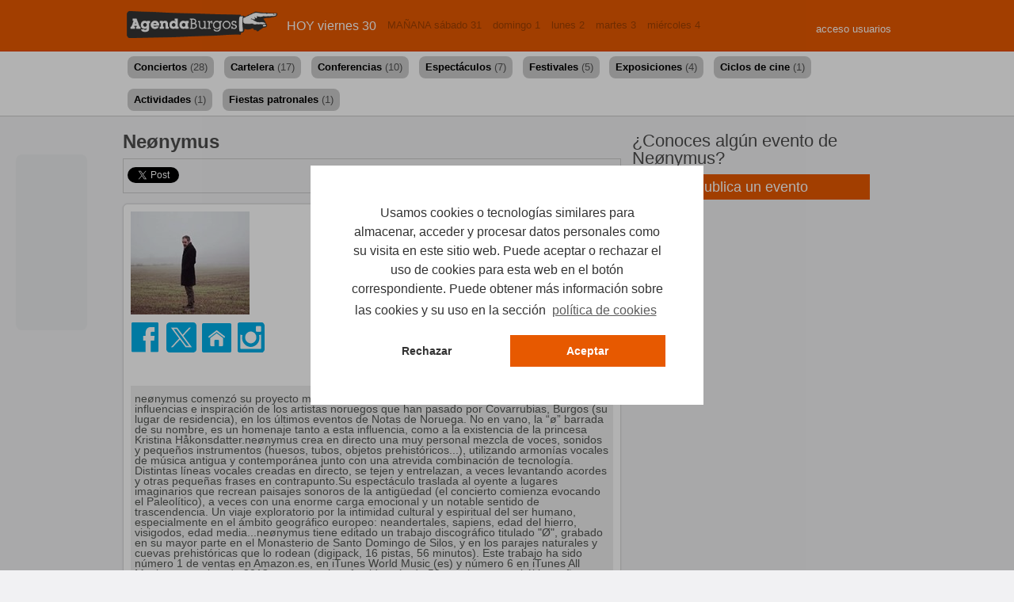

--- FILE ---
content_type: text/html; charset=utf-8
request_url: https://www.agendaburgos.com/escenalocal/artista/nenymus-1
body_size: 13598
content:




<!DOCTYPE html>
<html data-ng-app lang="es-ES" xml:lang="es">
<head>
    <title>Ne&#248;nymus, grupo de m&#250;sica en Burgos</title>
	<meta name="title" content="Ne&#248;nymus, grupo de m&#250;sica en Burgos" />
        <meta name="description" content="Consulta m&#225;s informaci&#243;n sobre Ne&#248;nymus y m&#225;s grupos de m&#250;sica de Burgos" />
                <meta name="keywords" content="Ne&#248;nymus, Grupos de m&#250;sica, Folk, M&#250;sica Antigua, Musica ancestral, Burgos" />
        <meta property="og:locale" content="es-ES" />
    <meta property="og:site_name" content="agendaburgos.com" />
    <meta property="og:title" content="Ne&#248;nymus, grupo de m&#250;sica en Burgos" />
    <meta property="og:type" content="website" />
    <meta property="og:description" content="Consulta m&#225;s informaci&#243;n sobre Ne&#248;nymus y m&#225;s grupos de m&#250;sica de Burgos" />
    <meta property="og:url" content='https://www.agendaburgos.com/escenalocal/artista/nenymus-1' />
    <meta property="og:site_name" content="AgendaBurgos" />
    <meta property="fb:app_id" content="104660119587341" />
    <meta property="fb:admins" content="709578526,100000556462273" />
    <meta property="fb:pages" content="252870004762447" />
    <meta http-equiv="refresh" content="43200">
    


    <meta property="og:image" content='https://www.agendaburgos.com/media/11056/4180603150722485541972118520631n-2.jpg?width=1200&height=630&mode=pad&bgcolor=white' />
    <meta property="og:image:width" content="1200" />
    <meta property="og:image:height" content="630" />
    <meta property="og:image" content='https://www.agendaburgos.com/media/11056/4180603150722485541972118520631n-2.jpg?width=512&height=512&mode=pad&bgcolor=white' />
    <meta property="og:image:width" content="512" />
    <meta property="og:image:height" content="512" />
    <meta name="twitter:image" content='https://www.agendaburgos.com/media/11056/4180603150722485541972118520631n-2.jpg?width=512&height=512&mode=pad&bgcolor=white' />



    
    <meta name="twitter:card" content="summary_large_image" />
    <meta name="twitter:site" content="@agendaburgos" />
    <meta name="twitter:title" content="Ne&#248;nymus, grupo de m&#250;sica en Burgos @neonymus" />
    <meta name="twitter:description" content="Consulta m&#225;s informaci&#243;n sobre Ne&#248;nymus y m&#225;s grupos de m&#250;sica de Burgos" />

	<link rel="icon" href="/content/images/agenda.ico" sizes="32x32" />
    <link rel="shortcut icon" href="/content/images/agenda.ico" type="image/x-icon" />

    <link href="/DependencyHandler.axd?s=L0NvbnRlbnQvdGhlbWVzL3VpLWxpZ2h0bmVzcy9qcXVlcnktdWktMS44LjIwLmN1c3RvbS5jc3M7&amp;t=Css&amp;cdv=2018309226" type="text/css" rel="stylesheet"/><link href="https://maxcdn.bootstrapcdn.com/font-awesome/4.5.0/css/font-awesome.min.css" type="text/css" rel="stylesheet"/><link href="/DependencyHandler.axd?s=L0NvbnRlbnQvZmxleHNsaWRlci5jc3M7L0NvbnRlbnQvc29jaWFsLmNzczs&amp;t=Css&amp;cdv=2018309226" type="text/css" rel="stylesheet"/><link href="/Content/orbit-1.2.3.css?v=2" type="text/css" rel="stylesheet"/><link href="/content/smartbanner/jquery.smartbanner.css?v=2" type="text/css" rel="stylesheet"/><link href="/Content/Site.css?v=8" type="text/css" rel="stylesheet"/><link href="/DependencyHandler.axd?s=L2Nzcy9jb29raWVzLmNzczs&amp;t=Css&amp;cdv=2018309226" type="text/css" rel="stylesheet"/>


    
    <link rel="stylesheet" href="/content/prettyphoto/prettyPhoto.css" type="text/css" media="screen" title="prettyPhoto main stylesheet" charset="utf-8" />
        <meta property="og:image" content='https://www.agendaburgos.com/media/11056/4180603150722485541972118520631n-2.jpg' />



    <meta http-equiv="Content-Language" content="es">
    <meta name="google-play-app" content="app-id=com.icreativos.agendaburgos">
    <script async src="//pagead2.googlesyndication.com/pagead/js/adsbygoogle.js"></script>
    
    
    <script>
        window.dataLayer = window.dataLayer || [];
        var urlCookies = '/info/cookies';
        var ocultarMensajeCookies = false;
        var debugConsole = document.location.href.indexOf('localhost') >= 0 || document.location.href.indexOf('debug=true') >= 0; //Activa console.log
    </script>
    <style>
        .grecaptcha-badge {
            margin-top: 20px;
            visibility: hidden;
            opacity: 0;
            /*display: none;*/
        }
    </style>
    
    <script src="https://www.google.com/recaptcha/api.js?render=6LehBEgaAAAAANzmYqZ_ulXsXqSWr9cDsum-7yR_"></script>
</head>

<body>
    <script>
    dataLayer = [];
</script>
<!-- Google Tag Manager -->
<noscript><iframe src="//www.googletagmanager.com/ns.html?id=GTM-5FXV3K"
height="0" width="0" style="display:none;visibility:hidden"></iframe></noscript>
<script>(function(w,d,s,l,i){w[l]=w[l]||[];w[l].push({'gtm.start':
new Date().getTime(),event:'gtm.js'});var f=d.getElementsByTagName(s)[0],
j=d.createElement(s),dl=l!='dataLayer'?'&l='+l:'';j.async=true;j.src=
'//www.googletagmanager.com/gtm.js?id='+i+dl;f.parentNode.insertBefore(j,f);
})(window,document,'script','dataLayer','GTM-5FXV3K');</script>
<!-- End Google Tag Manager -->




<script type="text/javascript">
  var appInsights=window.appInsights||function(config){
    function r(config){t[config]=function(){var i=arguments;t.queue.push(function(){t[config].apply(t,i)})}}var t={config:config},u=document,e=window,o="script",s=u.createElement(o),i,f;s.src=config.url||"https://az416426.vo.msecnd.net/scripts/a/ai.0.js";u.getElementsByTagName(o)[0].parentNode.appendChild(s);try{t.cookie=u.cookie}catch(h){}for(t.queue=[],i=["Event","Exception","Metric","PageView","Trace","Dependency"];i.length;)r("track"+i.pop());return r("setAuthenticatedUserContext"),r("clearAuthenticatedUserContext"),config.disableExceptionTracking||(i="onerror",r("_"+i),f=e[i],e[i]=function(config,r,u,e,o){var s=f&&f(config,r,u,e,o);return s!==!0&&t["_"+i](config,r,u,e,o),s}),t
    }({
        instrumentationKey:"dbc79353-3cbc-4160-bf89-ef148b1fa107"
    });
       
    window.appInsights=appInsights;
    appInsights.trackPageView();
</script>

    <a name="hoy"></a>
    
    <div id="fb-root"></div>
    <script type="text/javascript">
        (function (d, s, id) {
            var js, fjs = d.getElementsByTagName(s)[0];
            if (d.getElementById(id)) return;
            js = d.createElement(s); js.id = id;
            js.src = "//connect.facebook.net/es_ES/all.js#xfbml=1";
            fjs.parentNode.insertBefore(js, fjs);
        }(document, 'script', 'facebook-jssdk'));

        !function (d, s, id) { var js, fjs = d.getElementsByTagName(s)[0]; if (!d.getElementById(id)) { js = d.createElement(s); js.id = id; js.src = "//platform.twitter.com/widgets.js"; fjs.parentNode.insertBefore(js, fjs); } }(document, "script", "twitter-wjs");

        window.fbAsyncInit = function () {
            FB.init({
                appId: '104660119587341', // App ID
                version: 'v2.11',
                status: true, // check login status
                cookie: true, // enable cookies to allow the server to access the session
                xfbml: true  // parse XFBML
            });
        };

    </script>
    
    
        <div id="social-float" style="display:none;">
            <div class="sf-twitter">
                <a href="http://twitter.com/share" class="twitter-share-button" data-text='Neønymus, grupo de música en Burgos @neonymus' data-count="vertical" data-url='https://www.agendaburgos.com/escenalocal/artista/nenymus-1'>Tweet</a>
            </div>

            <div class="sf-facebook">
                <div class="fb-like" data-href="https://www.agendaburgos.com/escenalocal/artista/nenymus-1" data-send="false" data-width="75" data-height="62" data-layout="box_count" data-show-faces="false"></div>
            </div>
            
            <div class="sf-plusone">
                <g:plusone size="tall" href='https://www.agendaburgos.com/escenalocal/artista/nenymus-1'></g:plusone>
            </div>
        </div>
        <div id="cabecerasuperior">
        <div class="pre_cabecera">
            <div class="page_container">

            </div>
        </div>



        <div class="head_cabecera">
            <div class="page_container">
                <header>
                    <a href="/"><img src="/Content/images/logo.png" width="200" /></a>
                </header>
                <nav>

                        <div class="loginacceso">
                            <a class="login" href="#">acceso usuarios</a>
                        </div>


                    <div class="caja_nav">
    <ul id="navlist">
    

    <li class="opcionmenudia" id='active' data-dia="#hoy">
        <a id='current' title="Agenda para HOY viernes 30 en Burgos" href='/#hoy'>HOY viernes 30</a>
     </li>    
    <li class="opcionmenudia" id='' data-dia="#sabado">
        <a id='' title="Agenda para MA&#209;ANA s&#225;bado 31 en Burgos" href='/#sabado'>MA&#209;ANA s&#225;bado 31</a>
     </li>    
    <li class="opcionmenudia" id='' data-dia="#domingo">
        <a id='' title="Agenda para el domingo 1 en Burgos" href='/#domingo'>domingo 1</a>
     </li>    
    <li class="opcionmenudia" id='' data-dia="#lunes">
        <a id='' title="Agenda para el lunes 2 en Burgos" href='/#lunes'>lunes 2</a>
     </li>    
    <li class="opcionmenudia" id='' data-dia="#martes">
        <a id='' title="Agenda para el martes 3 en Burgos" href='/#martes'>martes 3</a>
     </li>    
    <li class="opcionmenudia" id='' data-dia="#miercoles">
        <a id='' title="Agenda para el mi&#233;rcoles 4 en Burgos" href='/#miercoles'>mi&#233;rcoles 4</a>
     </li>    
        <li id="testDia"></li>
    </ul> 
    <br style=" clear:both;" />
    </div>
                    



                </nav>

            </div>
        </div>
    </div>

        <div class="dias" style="height: inherit">
            <div class="page_container">
                <div style="display: flex; align-items: flex-start; flex-wrap: wrap;">
                        <a href="/agenda/conciertos?utm_source=agendaburgos&amp;utm_medium=link&amp;utm_content=menu&amp;utm_campaign=conciertos" title="Conciertos en Burgos" style=" display: inline-block; font-size: 0.8rem; margin: 0.4rem; padding: 0.5rem; color: #000;  background-color: #ccc; border-radius: 8px;" class=''>                           
                            <span style="font-weight: bold;">Conciertos</span> <span style="opacity:0.6">(28)</span>
                        </a>
                        <a href="/agenda/cartelera?utm_source=agendaburgos&amp;utm_medium=link&amp;utm_content=menu&amp;utm_campaign=cartelera de cine" title="Cartelera en Burgos" style=" display: inline-block; font-size: 0.8rem; margin: 0.4rem; padding: 0.5rem; color: #000;  background-color: #ccc; border-radius: 8px;" class=''>                           
                            <span style="font-weight: bold;">Cartelera</span> <span style="opacity:0.6">(17)</span>
                        </a>
                        <a href="/agenda/categoria/conferencias?utm_source=agendaburgos&amp;utm_medium=link&amp;utm_content=menu&amp;utm_campaign=conferencias" title="Conferencias en Burgos" style=" display: inline-block; font-size: 0.8rem; margin: 0.4rem; padding: 0.5rem; color: #000;  background-color: #ccc; border-radius: 8px;" class=''>                           
                            <span style="font-weight: bold;">Conferencias</span> <span style="opacity:0.6">(10)</span>
                        </a>
                        <a href="/agenda/categoria/espectaculos?utm_source=agendaburgos&amp;utm_medium=link&amp;utm_content=menu&amp;utm_campaign=espect&#225;culos" title="Espect&#225;culos en Burgos" style=" display: inline-block; font-size: 0.8rem; margin: 0.4rem; padding: 0.5rem; color: #000;  background-color: #ccc; border-radius: 8px;" class=''>                           
                            <span style="font-weight: bold;">Espect&#225;culos</span> <span style="opacity:0.6">(7)</span>
                        </a>
                        <a href="/agenda/categoria/festivales?utm_source=agendaburgos&amp;utm_medium=link&amp;utm_content=menu&amp;utm_campaign=festivales" title="Festivales en Burgos" style=" display: inline-block; font-size: 0.8rem; margin: 0.4rem; padding: 0.5rem; color: #000;  background-color: #ccc; border-radius: 8px;" class=''>                           
                            <span style="font-weight: bold;">Festivales</span> <span style="opacity:0.6">(5)</span>
                        </a>
                        <a href="/agenda/exposiciones?utm_source=agendaburgos&amp;utm_medium=link&amp;utm_content=menu&amp;utm_campaign=exposiciones" title="Exposiciones en Burgos" style=" display: inline-block; font-size: 0.8rem; margin: 0.4rem; padding: 0.5rem; color: #000;  background-color: #ccc; border-radius: 8px;" class=''>                           
                            <span style="font-weight: bold;">Exposiciones</span> <span style="opacity:0.6">(4)</span>
                        </a>
                        <a href="/agenda/categoria/ciclos-de-cine?utm_source=agendaburgos&amp;utm_medium=link&amp;utm_content=menu&amp;utm_campaign=ciclos de cine" title="Ciclos de cine en Burgos" style=" display: inline-block; font-size: 0.8rem; margin: 0.4rem; padding: 0.5rem; color: #000;  background-color: #ccc; border-radius: 8px;" class=''>                           
                            <span style="font-weight: bold;">Ciclos de cine</span> <span style="opacity:0.6">(1)</span>
                        </a>
                        <a href="/agenda/categoria/actividad?utm_source=agendaburgos&amp;utm_medium=link&amp;utm_content=menu&amp;utm_campaign=actividades" title="Actividades en Burgos" style=" display: inline-block; font-size: 0.8rem; margin: 0.4rem; padding: 0.5rem; color: #000;  background-color: #ccc; border-radius: 8px;" class=''>                           
                            <span style="font-weight: bold;">Actividades</span> <span style="opacity:0.6">(1)</span>
                        </a>
                        <a href="/agenda/categoria/fiestas-patronales?utm_source=agendaburgos&amp;utm_medium=link&amp;utm_content=menu&amp;utm_campaign=fiestas patronales" title="Fiestas patronales en Burgos" style=" display: inline-block; font-size: 0.8rem; margin: 0.4rem; padding: 0.5rem; color: #000;  background-color: #ccc; border-radius: 8px;" class=''>                           
                            <span style="font-weight: bold;">Fiestas patronales</span> <span style="opacity:0.6">(1)</span>
                        </a>
                </div>
                
            </div>
        </div>

    <div id="megabanner_container">
        <div class='' style='' data-tipo="" data-nombre='' data-url='' data-gavalue="">

            <div class="rellenomegabanner">

                



                

                



                <div class="contenido">
                    <div class="page_container">
                        
                        <section>
                            <div class="cuerpoAb_A">


                                

<h1 class="tit_seccion"><strong>Ne&#248;nymus</strong></h1>
<div class="ficha_socialF">
    <div class="pad">
        <a href="https://twitter.com/share" class="twitter-share-button" data-lang="es" data-text='Neønymus, grupo de música en Burgos @neonymus' data-url='https://www.agendaburgos.com/escenalocal/artista/nenymus-1'></a>
        <fb:like show_faces="false" send='false' href='https://www.agendaburgos.com/escenalocal/artista/nenymus-1'></fb:like>
    </div>
</div>
<br style="clear:both;" />


<div class="ficha redondo">
    <div class="pad">




            <div class="ficha_left">
                <div class="social_image">
                    <img src='/media/11056/4180603150722485541972118520631n-2.jpg?width=150&height=130&mode=crop' />
                        <a href="https://www.facebook.com/neonymus.vocal" rel="nofollow" class="social_f" target="_blank"><span>Facebook</span></a>
                                            <a href="https://twitter.com/neonymus" rel="nofollow" class="social_t" target="_blank"><span>Twitter</span></a>
                                            <a href="https://www.instagram.com/silberiusdeura/" rel="nofollow" class="social_ig" target="_blank"><span>Instagram</span></a>
                                            <a href="http://www.neonymus.com" rel="nofollow" class="social_w" target="_blank"><span>Web</span></a>
                </div>
            </div>
            <div class="ficha_right">

                <div class="lnk_solpagina">
    <a href='#' class="solpagina">&#191;Trata de t&#237; &#233;sta p&#225;gina?</a>
</div>
<div id="ventana-solpag" style="display:none; text-align: left;">
  <p id="solpagintro">Si trata de tí esta página, mándanos tu solicitud y podrás gestionar tu agenda!</p>
<form action="/cuenta/SolicitudPagina" data-ajax="true" data-ajax-begin="EnviarSolicitud" data-ajax-loading="#loading" data-ajax-method="Post" data-ajax-success="SolicitudEnviada" id="form0" method="post">    <div id="formenviosol">
        <input data-val="true" data-val-number="El campo IDPagina debe ser un número." data-val-required="The IDPagina field is required." id="IDPagina" name="IDPagina" type="hidden" value="32808" />
        <input data-val="true" data-val-required="The PedirCIF field is required." id="PedirCIF" name="PedirCIF" type="hidden" value="False" />
        <input type="hidden" name="UsarCaptcha" value="si">
        <input type="hidden" name="g-recaptcha-response" class="g-recaptcha-response" />
        <div class="editor-label">
            <label for="Nombre">Tu nombre</label>
        </div>
        <div class="editor-field">
            <input data-val="true" data-val-required="Necesitamos tu nombre" id="Nombre" name="Nombre" style="width:300px;" type="text" value="" />
            <span class="field-validation-valid" data-valmsg-for="Nombre" data-valmsg-replace="true"></span>
        </div>
        <div class="editor-label">
            <label for="Email">Tu e-mail</label>
        </div>
        <div class="editor-field">
            <input data-val="true" data-val-email="The field Email is invalid." data-val-required="El e-mail es obligatorio" id="Email" name="Email" style="width:300px;" type="text" value="" />
            <span class="field-validation-valid" data-valmsg-for="Email" data-valmsg-replace="true"></span>
        </div>
        <div class="editor-label">
            <label for="Telefono">Tel&#233;fono de contacto</label>
        </div>
        <div class="editor-field">
            <input id="Telefono" name="Telefono" style="width:300px;" type="text" value="" />
            <span class="field-validation-valid" data-valmsg-for="Telefono" data-valmsg-replace="true"></span>
        </div>
<input data-val="true" data-val-required="El CIF es obligatorio" id="CIF" name="CIF" type="hidden" value="vacío" /><input data-val="true" data-val-required="The CIFVal field is required." id="CIFVal" name="CIFVal" type="hidden" value="vacío" />        
        <p id="submitbtn">
            <input type="submit" value="Enviar solicitud" />
        </p>
        <div id="loading" style=" display:none;">
            <img src="/content/images/loader.gif" />
        </div>
    </div>
      <div id="enviosolok" style=" padding: 100px 0px 0px 0px;">Ya hemos recibido tus datos, muchas gracias! en breve te enviaremos un email para que puedas gestionar tu agenda</div>
</form></div>

            </div>
            <div class="fichafav">
                
 
        <div class='imgfav favno login' data-numfav='0' data-pagina-id="32808"></div>
        <span id='numfav32808' class="spanfav"></span>

            </div>


            <div class="ficha_desc">
                <div class="pad">
                    neønymus comenzó su proyecto musical en solitario hace tres años, tras recibir distintas influencias e inspiración de los artistas noruegos que han pasado por Covarrubias, Burgos (su lugar de residencia), en los últimos eventos de Notas de Noruega. No en vano, la “ø” barrada de su nombre, es un homenaje tanto a esta influencia, como a la existencia de la princesa Kristina Håkonsdatter.neønymus crea en directo una muy personal mezcla de voces, sonidos y pequeños instrumentos (huesos, tubos, objetos prehistóricos...), utilizando armonías vocales de música antigua y contemporánea junto con una atrevida combinación de tecnología. Distintas líneas vocales creadas en directo, se tejen y entrelazan, a veces levantando acordes y otras pequeñas frases en contrapunto.Su espectáculo traslada al oyente a lugares imaginarios que recrean paisajes sonoros de la antigüedad (el concierto comienza evocando el Paleolítico), a veces con una enorme carga emocional y un notable sentido de trascendencia. Un viaje exploratorio por la intimidad cultural y espiritual del ser humano, especialmente en el ámbito geográfico europeo: neandertales, sapiens, edad del hierro, visigodos, edad media...neønymus tiene editado un trabajo discográfico titulado "Ø", grabado en su mayor parte en el Monasterio de Santo Domingo de Silos, y en los parajes naturales y cuevas prehistóricas que lo rodean (digipack, 16 pistas, 56 minutos). Este trabajo ha sido número 1 de ventas en Amazon.es, en iTunes World Music (es) y número 6 en iTunes All Music, en octubre de 2013.neønymus ha ofrecido más de 50 conciertos en el último año en lugares muy singulares (cuevas, templos visigóticos, monasterios, ermitas románicas), y también en auditorios y teatros. Una propuesta que conjuga con gran acierto sofisticación y raíz, y deja en el recuerdo de los espectadores un imborrable recuerdo, y una hermosa historia relatada y cantada sobre Covarrubias, Haakon Haakonsøn, Kristina Håkonsdatter y Alfonso X el Sabio.http://open.spotify.com/album/7MC2bM6iGDIrF0zWt2cm6j
                </div>
            </div>




        <div style=" clear:both;"></div>
        
 
     <div class="ficha_hoy">
<div class="pad">
 

  
        <div class="grid">  
    <div class="item ">


    <div itemscope itemtype="http://schema.org/Event">
        <meta itemprop="name" content="Historia inventada de la m&#250;sica inventada" />

        <div  itemtype='http://schema.org/TheaterEvent'>
			<meta itemprop="url" content='https://www.agendaburgos.com/agenda/evento/historia-inventada-de-la-musica-inventada' />
            <meta itemprop="image" content='https://www.agendaburgos.com/media/42706/neonimus.jpg' />
            <meta itemprop="startDate" content='2026-01-30T19:00:00' />
            <meta itemprop="endDate" content='2026-01-30T19:00:00' />


            <div itemprop="location" itemscope itemtype="http://schema.org/Place">
                    <meta itemprop="url" content="https://www.agendaburgos.com/guialocal/lugar/centro-social-recuperado" />
                <meta itemprop="name" content="Centro Social Recuperado" />
                    <div itemprop="geo" itemscope itemtype="http://schema.org/GeoCoordinates">
                        <meta itemprop="latitude" content="42.35294954726753" />
                        <meta itemprop="longitude" content="-3.666927492065497" />
                    </div>
                                    <div itemprop="address" itemscope itemtype="http://schema.org/PostalAddress">
                        <meta itemprop="addressLocality" content="Burgos" />
                        <meta itemprop="addressCountry" content="Spain" />
                    </div>

            </div>



        </div>
    </div>
        <div class="item_pic"><a href="/agenda/evento/historia-inventada-de-la-musica-inventada"><img  src="/media/42706/neonimus.jpg?width=100&height=100&mode=crop" /></a></div>
        <div class="item_info"><a href="/agenda/evento/historia-inventada-de-la-musica-inventada" ><strong >Historia inventada de la m&#250;sica inventad...</strong></a></div>
        <div class="item_hora">
            HOY <strong>19:00</strong>
        </div>
    </div>
        </div>



    </div>
</div>
 
            <div class="ficha_topic">
                <div class="pad">
                    <strong>Más sobre:</strong>
                        <a href="/escenalocal/categoria/grupos-de-musica">Grupos de m&#250;sica</a>
                            , 
                        <a href="/agenda/categoria/folk">Folk</a>
                            , 
                        <a href="/agenda/categoria/musica-antigua">M&#250;sica Antigua</a>
                            , 
                        <a href="/agenda/categoria/musica-ancestral">Musica ancestral</a>
                            , 
                        <a href="/guialocal/poblacion/burgos">Burgos</a>
                </div>
            </div>


    </div>
</div>




    











                            </div>
                        </section>

                        <aside>
                            <div class="cuerpoAb_b">

                                
                                
                                

                                
    


    
<div class="pan_publicaevento">
 <h1 class="tit_seccion" style="font-size:22px;">&#191;Conoces alg&#250;n evento de Ne&#248;nymus?</h1>
<p><a rel="nofollow" href='/cuenta/evento?utm_source=agendaburgos&amp;utm_medium=link&amp;utm_campaign=publicar+evento&amp;pag=32808' class="mas">Publica un evento</a></p>
</div>
    





                                





                                

                            </div>
                        </aside>

                    </div>
                </div>
                <div style="clear:both;"></div>

                

                

                    <div style="padding-bottom: 30px;">&nbsp;</div>
<div>

    
    <!-- 970x90, creado 27/11/13 -->
    <ins class="adsbygoogle"
         style="display:inline-block;width:970px;height:90px"
         data-ad-client="ca-pub-3335179156107727"
         data-ad-slot="2932786823"></ins>
    <script>
        (adsbygoogle = window.adsbygoogle || []).push({});
    </script>
</div>
                <div style="padding:10px;">&nbsp;</div>
                
                



                
            </div>

        </div>
    </div>

    <footer>

        

        



        <div class="pie">
            <div class="page_container">

                <div class="col_abcd_a">
                    <h1 class="tit_pie">Agenda por categorías</h1>
                    <ul>
                         
          
   
                <li><a title="Acci&#243;n social en Burgos" href="/agenda/tematica/accion-social">Acci&#243;n social</a></li>                            
                <li><a title="Arte y Cultura en Burgos" href="/agenda/tematica/arte">Arte y Cultura</a></li>                            
                <li><a title="Ciencia y tecnolog&#237;a en Burgos" href="/agenda/tematica/ciencia-y-tecnologia">Ciencia y tecnolog&#237;a</a></li>                            
                <li><a title="Deportes en Burgos" href="/agenda/tematica/deporte">Deportes</a></li>                            
                <li><a title="Escena en Burgos" href="/agenda/tematica/escena">Escena</a></li>                            
                <li><a title="Formaci&#243;n en Burgos" href="/agenda/tematica/formacion">Formaci&#243;n</a></li>                            
                <li><a title="Gastronom&#237;a en Burgos" href="/agenda/tematica/gastronomia">Gastronom&#237;a</a></li>                            
                <li><a title="Medio ambiente en Burgos" href="/agenda/tematica/medio-ambiente">Medio ambiente</a></li>                            
                <li><a title="M&#250;sica en Burgos" href="/agenda/conciertos">M&#250;sica</a></li>                            
                <li><a title="Ocio en Burgos" href="/agenda/tematica/ocio">Ocio</a></li>                            
                <li><a title="Salud y bienestar en Burgos" href="/guialocal/cuidate">Salud y bienestar</a></li>                            
                <li><a title="Solidaridad en Burgos" href="/agenda/tematica/solidaridad">Solidaridad</a></li>                            
                <li><a title="Turismo en Burgos" href="/agenda/tematica/turismo">Turismo</a></li>                            

                    </ul>
                    <br />
                    <h1 class="tit_pie">Agenda próxima</h1>
                    <ul>
                        <li><a href="/agenda/semana" title="Esta semana en Burgos">Esta semana</a></li>
                        <li><a href="/agenda/finde" title="Este fin de semana en Burgos">Este fin de semana</a></li>
                        

                            <li><a href='/agenda/enero' title="Agenda para enero en Burgos">enero 2026</a></li>
                            <li><a href='/agenda/febrero' title="Agenda para febrero en Burgos">febrero 2026</a></li>
                            <li><a href='/agenda/marzo' title="Agenda para marzo en Burgos">marzo 2026</a></li>
                            <li><a href='/agenda/abril' title="Agenda para abril en Burgos">abril 2026</a></li>
                    </ul>
                </div>



                <div class="col_abcd_a">
                    <h1 class="tit_pie">Agenda en la Provincia</h1>
                    <ul>

                        <li><a href="/guialocal/poblacion/aranda-de-duero" title="Agenda de Ocio y turismo en Aranda de Duero">Aranda de Duero</a></li>

                        <li><a href="/guialocal/poblacion/miranda-de-ebro" title="Agenda de Ocio y turismo en Miranda de Ebro">Miranda de Ebro</a></li>

                        <li><a href="/guialocal/poblacion/briviesca" title="Agenda de Ocio y turismo en Briviesca">Briviesca</a></li>

                        <li><a href="/guialocal/poblacion/medina-de-pomar" title="Agenda de Ocio y turismo en Medina de Pomar">Medina de Pomar</a></li>

                        <li><a href="/guialocal/poblacion/villarcayo" title="Agenda de Ocio y turismo en Villarcayo">Villarcayo</a></li>

                        <li><a href="/guialocal/poblacion/villasana-de-mena" title="Agenda de Ocio y turismo en Valle de Mena">Valle de Mena</a></li>

                        <li><a href="/guialocal/poblacion/lerma" title="Agenda de Ocio y turismo en Lerma">Lerma</a></li>

                        <li><a href="/guialocal/poblacion/roa" title="Agenda de Ocio y turismo en Roa">Roa</a></li>

                        <li><a href="/guialocal/poblacion/salas-de-los-infantes" title="Agenda de Ocio y turismo en Salas de los Infantes">Salas de los infantes</a></li>



                    </ul>
                    <br />
                    <h1 class="tit_pie">Agenda por días</h1>
                    <ul>

                            <li>
                                <a title="Agenda para HOY viernes 30 en Burgos" href='/agenda/viernes'>HOY viernes 30</a>

                            </li>
                            <li>
                                <a title="Agenda para MA&#209;ANA s&#225;bado 31 en Burgos" href='/agenda/sabado'>MA&#209;ANA s&#225;bado 31</a>

                            </li>
                            <li>
                                <a title="Agenda para el domingo 1 en Burgos" href='/agenda/domingo'>domingo 1</a>

                            </li>
                            <li>
                                <a title="Agenda para el lunes 2 en Burgos" href='/agenda/lunes'>lunes 2</a>

                            </li>
                            <li>
                                <a title="Agenda para el martes 3 en Burgos" href='/agenda/martes'>martes 3</a>

                            </li>
                            <li>
                                <a title="Agenda para el mi&#233;rcoles 4 en Burgos" href='/agenda/miercoles'>mi&#233;rcoles 4</a>

                            </li>
                            <li>
                                <a title="Agenda para el jueves 5 en Burgos" href='/agenda/jueves'>jueves 5</a>

                            </li>
                    </ul>

                </div>
                
                <div class="col_abcd_a">
                    <h1 class="tit_pie">Escena local</h1>
                    <ul>
                                <li><a href="/escenalocal/categoria/artistas-plasticos" title="Artistas pl&#225;sticos en Burgos">Artistas pl&#225;sticos</a></li>
                                <li><a href="/escenalocal/categoria/asociaciones-y-colectivos-1" title="Asociaciones y colectivos en Burgos">Asociaciones y colectivos</a></li>
                                <li><a href="/escenalocal/categoria/bloggers" title="Bloggers en Burgos">Bloggers</a></li>
                                <li><a href="/escenalocal/categoria/cantautores" title="Cantautores en Burgos">Cantautores</a></li>
                                <li><a href="/escenalocal/categoria/clubes-deportivos-1" title="Clubes deportivos en Burgos">Clubes deportivos</a></li>
                                <li><a href="/escenalocal/categoria/coaching" title="Coaching en Burgos">Coaching</a></li>
                                <li><a href="/escenalocal/categoria/directores-productores-y-actores" title="Directores, productores y actores en Burgos">Directores, productores y actores</a></li>
                                <li><a href="/escenalocal/categoria/grupos-de-danza" title="Grupos de danza en Burgos">Grupos de danza</a></li>
                                <li><a href="/escenalocal/categoria/grupos-de-musica" title="Grupos de m&#250;sica en Burgos">Grupos de m&#250;sica</a></li>
                                <li><a href="/escenalocal/categoria/grupos-de-teatro" title="Grupos de teatro en Burgos">Grupos de teatro</a></li>
                                <li><a href="/escenalocal/categoria/medios-de-comunicacion" title="Medios de comunicaci&#243;n en Burgos">Medios de comunicaci&#243;n</a></li>
                                <li><a href="/escenalocal/categoria/pinchadiscos" title="Pinchadiscos en Burgos">Pinchadiscos</a></li>
                    </ul>
                    <br />
                    

<h3 style="text-transform: uppercase; font: bold 11px tahoma;">Recibe la agenda en tu correo</h3>

<div class="ficha redondo">
    <div class="pad">
 
<div style="padding: 10px 0;">
<input type="text" id="sus_nombre" size="20" placeholder="Nombre" value="">
</div>

<input type="email" id="sus_email" size="20" placeholder="Tu e-mail" value="">
<div style="padding: 10px 0;">
<button  onclick="if(document.getElementById('sus_email').value!=''){document.location.href='https://www.agendaburgos.com/suscripciones/alta?utm_source=agendaburgos&amp;utm_medium=link&amp;utm_content=pie&amp;utm_campaign=Suscripcion+boletin&amp;email=&#39; + document.getElementById(&#39;sus_email&#39;).value + &#39;&amp;nombre=&#39; + document.getElementById(&#39;sus_nombre&#39;).value;}return false;">    <div style=" padding: 5px; font-weight: bold;">Suscribirme</div></button>
</div>
</div></div><div style="padding-bottom: 10px; text-align: right;"><a href="/mails/boletin" target="_blank" style=" font:normal 11px tahoma; color:#999;">Ejemplo de lo que te enviamos</a></div><!--[if IE]>
<script type="text/javascript">
// A no-dependancy quick and dirty method of adding basic
// placeholder functionality to Internet Explorer 5.5+
// Author: Jay Williams <myd3.com>
// License: MIT License
// Link: https://gist.github.com/1105055

function add_placeholder (id, placeholder)
{
	var el = document.getElementById(id);
	el.placeholder = placeholder;

    el.onfocus = function ()
    {
		if(this.value == this.placeholder)
		{
			this.value = '';
			el.style.cssText  = '';
		}
    };

    el.onblur = function ()
    {
		if(this.value.length == 0)
		{
			this.value = this.placeholder;
			el.style.cssText = 'color:#A9A9A9;';
		}
    };

	el.onblur();
}

// Add right before </body> or inside a DOMReady wrapper
add_placeholder('sus_nombre', 'Nombre');
add_placeholder('sus_email', 'Tu e-mail');

</script>
<![endif]-->


                </div>

                <div class="col_abcd_a">
                    <h1 class="tit_pie">Síguenos en</h1>
                    <ul>
                        <li class="ab_social_facebook"><a href="http://www.facebook.com/agendaburgos" target="_blank"><span>Facebook</span></a></li>
                        <li class="ab_social_twitter"><a href="http://www.twitter.com/agendaburgos" target="_blank"><span>Twitter</span></a></li>
                        <li class="ab_social_foursquare"><a href="https://www.instagram.com/agendaburgoshoy/" target="_blank"><span>Instagram</span></a></li>
                        <li class="ab_social_google"><a href="/suscripciones/alta?utm_source=agendaburgos&utm_medium=link&utm_content=piebanner&utm_campaign=Suscripcion+boletin" target="_blank"><span>Google +</span></a></li>
                    </ul>
                </div>

                <div class="cierre">
                    <p><strong>AgendaBurgos 2026</strong> <a href="/info/contacta">Contacta</a> | <a href="http://www.icreativos.com" target="_blank" title="Diseño de páginas web en Burgos">Diseño web</a>: iCREATiVOS ¿Necesitas una página web? Estamos en Burgos, <a href='http://www.icreativos.com/corporativo/contacto/' target='_blank' title='Contacta con iCreativos, diseño de páginas web'>contáctanos</a></p>
                    <p>&nbsp;</p>
                    <p>
                        <a href="/info/webnegocio">Anúnciate en AgendaBurgos</a>&nbsp;&nbsp;|&nbsp;&nbsp;
                        Descubre nuestros <a href="https://negocios.agendaburgos.com/" target="_blank">Servicios de Publicidad Online</a> para Negocios de Burgos
                    </p>
                    <p>&nbsp;</p>
                    <p>

                        <a href="/info/avisolegal">Aviso legal</a>&nbsp;&nbsp;|&nbsp;&nbsp;
                        <a href="/info/privacidad">Política de privacidad</a>&nbsp;&nbsp;|&nbsp;&nbsp;
                        <a href="/info/normasuso">Normas de uso</a>
                    </p>
                </div>

            </div>
        </div>
        

    </footer>
    
    
    <div id="ventana-login" data-width="450" data-height="310" title="Acceso a usuarios">

<div>
  <h2 style="font: bold 28px arial;">¡Hola Burgos!</h2>
  <h4 style="font: normal 18px arial;">Marca tus favoritos y comparte tu agenda</h4>
  </div>
<div style=" background: #eee; padding: 10px; ">
<table border="1" width="100%" cellpadding="3" cellspacing="3" class="login_acceso">
<tbody>
<tr style="background: #eee; text-align: left;">
<td> 

<form action="/login.aspx" data-ajax="true" data-ajax-begin="Loggin" data-ajax-method="Post" data-ajax-success="LoginDone" id="form1" method="post"><input class="emaillogin" data-val="true" data-val-required="Necesitamos tu email" id="UsuarioEmail" name="UsuarioEmail" placeholder="correo electrónico" style="width:200px;" type="text" value="" /><br />
<span class="field-validation-valid" data-valmsg-for="UsuarioEmail" data-valmsg-replace="true"></span>    <br />
<input data-val="true" data-val-required="Necesitamos tu contraseña" id="Password" name="Password" placeholder="contraseña" style="width:200px;" type="password" value="" /><br />
<span class="field-validation-valid" data-valmsg-for="Password" data-valmsg-replace="true"></span>    <br />
    <p id="submitbtnlogin"><input type="submit" value="Iniciar sesión" /></p>
     <div id="loadinglogin" style=" display:none;">
     <img src="/content/images/loader.gif" />
     </div>
    <div id="errorlogin" style="color:Red;"></div>
    <input type="hidden" id="hidurlredir" value='' />
</form> </td>
 
 <td valign="middle" align="center" width="180"> 
    <a href='/facebook/Login' rel="nofollow" class="fb-connect">Entra usando Facebook:<br /><br />
    <img src="/Content/images/iconos/face_bot.png" />
    <br /><br />
    <span style=" font-size: 11px;">(No publicaremos nada en tu muro)</span>
    </a>

    <div class="loadingloginfb" style="display: none;"><br /><br /><img src="/content/images/loader.gif" /></div>
 </td>
 </tr>
 </tbody>
 </table>
 </div>
<div style=" padding-top: 20px;">¿Tienes un negocio de Burgos? <a href="/info/contacta">Contacta con nosotros</a></div></div>
    <input type="hidden" id="notificaciones-user" value='' />
    <input type="hidden" id="notificaciones-admin" value='' />



    <script src="https://ajax.googleapis.com/ajax/libs/jquery/1.7.2/jquery.min.js" type="text/javascript"></script>
    
    <script type='text/javascript' src='https://apis.google.com/js/plusone.js'>{ lang: 'es' }</script>
    
    
    
    <script type="text/javascript">

        $(document).ready(function () {
            $("a[rel^='prettyPhoto']").prettyPhoto();
        });
    </script>
    <script src="/scripts/jquery.prettyPhoto.js" type="text/javascript" charset="utf-8"></script>



    <script src="/DependencyHandler.axd?s=[base64]&amp;t=Javascript&amp;cdv=2018309226" type="text/javascript"></script><script src="/Scripts/login.js?v=2" type="text/javascript"></script><script src="/DependencyHandler.axd?s=L1NjcmlwdHMvc2VhcmNoYm94LmpzOy9TY3JpcHRzL3NvY2lhbC1sYXRlcmFsLmpzOw&amp;t=Javascript&amp;cdv=2018309226" type="text/javascript"></script><script src="/Scripts/banners.js?v=4" type="text/javascript"></script><script src="/Scripts/abtracker.js?v=4" type="text/javascript"></script><script src="/DependencyHandler.axd?s=[base64]&amp;t=Javascript&amp;cdv=2018309226" type="text/javascript"></script>

    
    
    <script src="/scripts/ads.js"></script>
    <script>
        if (!document.getElementById('bNuoXFRtvnOx')) {
            dataLayer.push({ 'event': 'adblocker', 'label': document.location.href });
        }
    </script>


</body>
</html>


--- FILE ---
content_type: text/html; charset=utf-8
request_url: https://www.google.com/recaptcha/api2/anchor?ar=1&k=6LehBEgaAAAAANzmYqZ_ulXsXqSWr9cDsum-7yR_&co=aHR0cHM6Ly93d3cuYWdlbmRhYnVyZ29zLmNvbTo0NDM.&hl=en&v=N67nZn4AqZkNcbeMu4prBgzg&size=invisible&anchor-ms=20000&execute-ms=30000&cb=qzir04t7gadv
body_size: 48734
content:
<!DOCTYPE HTML><html dir="ltr" lang="en"><head><meta http-equiv="Content-Type" content="text/html; charset=UTF-8">
<meta http-equiv="X-UA-Compatible" content="IE=edge">
<title>reCAPTCHA</title>
<style type="text/css">
/* cyrillic-ext */
@font-face {
  font-family: 'Roboto';
  font-style: normal;
  font-weight: 400;
  font-stretch: 100%;
  src: url(//fonts.gstatic.com/s/roboto/v48/KFO7CnqEu92Fr1ME7kSn66aGLdTylUAMa3GUBHMdazTgWw.woff2) format('woff2');
  unicode-range: U+0460-052F, U+1C80-1C8A, U+20B4, U+2DE0-2DFF, U+A640-A69F, U+FE2E-FE2F;
}
/* cyrillic */
@font-face {
  font-family: 'Roboto';
  font-style: normal;
  font-weight: 400;
  font-stretch: 100%;
  src: url(//fonts.gstatic.com/s/roboto/v48/KFO7CnqEu92Fr1ME7kSn66aGLdTylUAMa3iUBHMdazTgWw.woff2) format('woff2');
  unicode-range: U+0301, U+0400-045F, U+0490-0491, U+04B0-04B1, U+2116;
}
/* greek-ext */
@font-face {
  font-family: 'Roboto';
  font-style: normal;
  font-weight: 400;
  font-stretch: 100%;
  src: url(//fonts.gstatic.com/s/roboto/v48/KFO7CnqEu92Fr1ME7kSn66aGLdTylUAMa3CUBHMdazTgWw.woff2) format('woff2');
  unicode-range: U+1F00-1FFF;
}
/* greek */
@font-face {
  font-family: 'Roboto';
  font-style: normal;
  font-weight: 400;
  font-stretch: 100%;
  src: url(//fonts.gstatic.com/s/roboto/v48/KFO7CnqEu92Fr1ME7kSn66aGLdTylUAMa3-UBHMdazTgWw.woff2) format('woff2');
  unicode-range: U+0370-0377, U+037A-037F, U+0384-038A, U+038C, U+038E-03A1, U+03A3-03FF;
}
/* math */
@font-face {
  font-family: 'Roboto';
  font-style: normal;
  font-weight: 400;
  font-stretch: 100%;
  src: url(//fonts.gstatic.com/s/roboto/v48/KFO7CnqEu92Fr1ME7kSn66aGLdTylUAMawCUBHMdazTgWw.woff2) format('woff2');
  unicode-range: U+0302-0303, U+0305, U+0307-0308, U+0310, U+0312, U+0315, U+031A, U+0326-0327, U+032C, U+032F-0330, U+0332-0333, U+0338, U+033A, U+0346, U+034D, U+0391-03A1, U+03A3-03A9, U+03B1-03C9, U+03D1, U+03D5-03D6, U+03F0-03F1, U+03F4-03F5, U+2016-2017, U+2034-2038, U+203C, U+2040, U+2043, U+2047, U+2050, U+2057, U+205F, U+2070-2071, U+2074-208E, U+2090-209C, U+20D0-20DC, U+20E1, U+20E5-20EF, U+2100-2112, U+2114-2115, U+2117-2121, U+2123-214F, U+2190, U+2192, U+2194-21AE, U+21B0-21E5, U+21F1-21F2, U+21F4-2211, U+2213-2214, U+2216-22FF, U+2308-230B, U+2310, U+2319, U+231C-2321, U+2336-237A, U+237C, U+2395, U+239B-23B7, U+23D0, U+23DC-23E1, U+2474-2475, U+25AF, U+25B3, U+25B7, U+25BD, U+25C1, U+25CA, U+25CC, U+25FB, U+266D-266F, U+27C0-27FF, U+2900-2AFF, U+2B0E-2B11, U+2B30-2B4C, U+2BFE, U+3030, U+FF5B, U+FF5D, U+1D400-1D7FF, U+1EE00-1EEFF;
}
/* symbols */
@font-face {
  font-family: 'Roboto';
  font-style: normal;
  font-weight: 400;
  font-stretch: 100%;
  src: url(//fonts.gstatic.com/s/roboto/v48/KFO7CnqEu92Fr1ME7kSn66aGLdTylUAMaxKUBHMdazTgWw.woff2) format('woff2');
  unicode-range: U+0001-000C, U+000E-001F, U+007F-009F, U+20DD-20E0, U+20E2-20E4, U+2150-218F, U+2190, U+2192, U+2194-2199, U+21AF, U+21E6-21F0, U+21F3, U+2218-2219, U+2299, U+22C4-22C6, U+2300-243F, U+2440-244A, U+2460-24FF, U+25A0-27BF, U+2800-28FF, U+2921-2922, U+2981, U+29BF, U+29EB, U+2B00-2BFF, U+4DC0-4DFF, U+FFF9-FFFB, U+10140-1018E, U+10190-1019C, U+101A0, U+101D0-101FD, U+102E0-102FB, U+10E60-10E7E, U+1D2C0-1D2D3, U+1D2E0-1D37F, U+1F000-1F0FF, U+1F100-1F1AD, U+1F1E6-1F1FF, U+1F30D-1F30F, U+1F315, U+1F31C, U+1F31E, U+1F320-1F32C, U+1F336, U+1F378, U+1F37D, U+1F382, U+1F393-1F39F, U+1F3A7-1F3A8, U+1F3AC-1F3AF, U+1F3C2, U+1F3C4-1F3C6, U+1F3CA-1F3CE, U+1F3D4-1F3E0, U+1F3ED, U+1F3F1-1F3F3, U+1F3F5-1F3F7, U+1F408, U+1F415, U+1F41F, U+1F426, U+1F43F, U+1F441-1F442, U+1F444, U+1F446-1F449, U+1F44C-1F44E, U+1F453, U+1F46A, U+1F47D, U+1F4A3, U+1F4B0, U+1F4B3, U+1F4B9, U+1F4BB, U+1F4BF, U+1F4C8-1F4CB, U+1F4D6, U+1F4DA, U+1F4DF, U+1F4E3-1F4E6, U+1F4EA-1F4ED, U+1F4F7, U+1F4F9-1F4FB, U+1F4FD-1F4FE, U+1F503, U+1F507-1F50B, U+1F50D, U+1F512-1F513, U+1F53E-1F54A, U+1F54F-1F5FA, U+1F610, U+1F650-1F67F, U+1F687, U+1F68D, U+1F691, U+1F694, U+1F698, U+1F6AD, U+1F6B2, U+1F6B9-1F6BA, U+1F6BC, U+1F6C6-1F6CF, U+1F6D3-1F6D7, U+1F6E0-1F6EA, U+1F6F0-1F6F3, U+1F6F7-1F6FC, U+1F700-1F7FF, U+1F800-1F80B, U+1F810-1F847, U+1F850-1F859, U+1F860-1F887, U+1F890-1F8AD, U+1F8B0-1F8BB, U+1F8C0-1F8C1, U+1F900-1F90B, U+1F93B, U+1F946, U+1F984, U+1F996, U+1F9E9, U+1FA00-1FA6F, U+1FA70-1FA7C, U+1FA80-1FA89, U+1FA8F-1FAC6, U+1FACE-1FADC, U+1FADF-1FAE9, U+1FAF0-1FAF8, U+1FB00-1FBFF;
}
/* vietnamese */
@font-face {
  font-family: 'Roboto';
  font-style: normal;
  font-weight: 400;
  font-stretch: 100%;
  src: url(//fonts.gstatic.com/s/roboto/v48/KFO7CnqEu92Fr1ME7kSn66aGLdTylUAMa3OUBHMdazTgWw.woff2) format('woff2');
  unicode-range: U+0102-0103, U+0110-0111, U+0128-0129, U+0168-0169, U+01A0-01A1, U+01AF-01B0, U+0300-0301, U+0303-0304, U+0308-0309, U+0323, U+0329, U+1EA0-1EF9, U+20AB;
}
/* latin-ext */
@font-face {
  font-family: 'Roboto';
  font-style: normal;
  font-weight: 400;
  font-stretch: 100%;
  src: url(//fonts.gstatic.com/s/roboto/v48/KFO7CnqEu92Fr1ME7kSn66aGLdTylUAMa3KUBHMdazTgWw.woff2) format('woff2');
  unicode-range: U+0100-02BA, U+02BD-02C5, U+02C7-02CC, U+02CE-02D7, U+02DD-02FF, U+0304, U+0308, U+0329, U+1D00-1DBF, U+1E00-1E9F, U+1EF2-1EFF, U+2020, U+20A0-20AB, U+20AD-20C0, U+2113, U+2C60-2C7F, U+A720-A7FF;
}
/* latin */
@font-face {
  font-family: 'Roboto';
  font-style: normal;
  font-weight: 400;
  font-stretch: 100%;
  src: url(//fonts.gstatic.com/s/roboto/v48/KFO7CnqEu92Fr1ME7kSn66aGLdTylUAMa3yUBHMdazQ.woff2) format('woff2');
  unicode-range: U+0000-00FF, U+0131, U+0152-0153, U+02BB-02BC, U+02C6, U+02DA, U+02DC, U+0304, U+0308, U+0329, U+2000-206F, U+20AC, U+2122, U+2191, U+2193, U+2212, U+2215, U+FEFF, U+FFFD;
}
/* cyrillic-ext */
@font-face {
  font-family: 'Roboto';
  font-style: normal;
  font-weight: 500;
  font-stretch: 100%;
  src: url(//fonts.gstatic.com/s/roboto/v48/KFO7CnqEu92Fr1ME7kSn66aGLdTylUAMa3GUBHMdazTgWw.woff2) format('woff2');
  unicode-range: U+0460-052F, U+1C80-1C8A, U+20B4, U+2DE0-2DFF, U+A640-A69F, U+FE2E-FE2F;
}
/* cyrillic */
@font-face {
  font-family: 'Roboto';
  font-style: normal;
  font-weight: 500;
  font-stretch: 100%;
  src: url(//fonts.gstatic.com/s/roboto/v48/KFO7CnqEu92Fr1ME7kSn66aGLdTylUAMa3iUBHMdazTgWw.woff2) format('woff2');
  unicode-range: U+0301, U+0400-045F, U+0490-0491, U+04B0-04B1, U+2116;
}
/* greek-ext */
@font-face {
  font-family: 'Roboto';
  font-style: normal;
  font-weight: 500;
  font-stretch: 100%;
  src: url(//fonts.gstatic.com/s/roboto/v48/KFO7CnqEu92Fr1ME7kSn66aGLdTylUAMa3CUBHMdazTgWw.woff2) format('woff2');
  unicode-range: U+1F00-1FFF;
}
/* greek */
@font-face {
  font-family: 'Roboto';
  font-style: normal;
  font-weight: 500;
  font-stretch: 100%;
  src: url(//fonts.gstatic.com/s/roboto/v48/KFO7CnqEu92Fr1ME7kSn66aGLdTylUAMa3-UBHMdazTgWw.woff2) format('woff2');
  unicode-range: U+0370-0377, U+037A-037F, U+0384-038A, U+038C, U+038E-03A1, U+03A3-03FF;
}
/* math */
@font-face {
  font-family: 'Roboto';
  font-style: normal;
  font-weight: 500;
  font-stretch: 100%;
  src: url(//fonts.gstatic.com/s/roboto/v48/KFO7CnqEu92Fr1ME7kSn66aGLdTylUAMawCUBHMdazTgWw.woff2) format('woff2');
  unicode-range: U+0302-0303, U+0305, U+0307-0308, U+0310, U+0312, U+0315, U+031A, U+0326-0327, U+032C, U+032F-0330, U+0332-0333, U+0338, U+033A, U+0346, U+034D, U+0391-03A1, U+03A3-03A9, U+03B1-03C9, U+03D1, U+03D5-03D6, U+03F0-03F1, U+03F4-03F5, U+2016-2017, U+2034-2038, U+203C, U+2040, U+2043, U+2047, U+2050, U+2057, U+205F, U+2070-2071, U+2074-208E, U+2090-209C, U+20D0-20DC, U+20E1, U+20E5-20EF, U+2100-2112, U+2114-2115, U+2117-2121, U+2123-214F, U+2190, U+2192, U+2194-21AE, U+21B0-21E5, U+21F1-21F2, U+21F4-2211, U+2213-2214, U+2216-22FF, U+2308-230B, U+2310, U+2319, U+231C-2321, U+2336-237A, U+237C, U+2395, U+239B-23B7, U+23D0, U+23DC-23E1, U+2474-2475, U+25AF, U+25B3, U+25B7, U+25BD, U+25C1, U+25CA, U+25CC, U+25FB, U+266D-266F, U+27C0-27FF, U+2900-2AFF, U+2B0E-2B11, U+2B30-2B4C, U+2BFE, U+3030, U+FF5B, U+FF5D, U+1D400-1D7FF, U+1EE00-1EEFF;
}
/* symbols */
@font-face {
  font-family: 'Roboto';
  font-style: normal;
  font-weight: 500;
  font-stretch: 100%;
  src: url(//fonts.gstatic.com/s/roboto/v48/KFO7CnqEu92Fr1ME7kSn66aGLdTylUAMaxKUBHMdazTgWw.woff2) format('woff2');
  unicode-range: U+0001-000C, U+000E-001F, U+007F-009F, U+20DD-20E0, U+20E2-20E4, U+2150-218F, U+2190, U+2192, U+2194-2199, U+21AF, U+21E6-21F0, U+21F3, U+2218-2219, U+2299, U+22C4-22C6, U+2300-243F, U+2440-244A, U+2460-24FF, U+25A0-27BF, U+2800-28FF, U+2921-2922, U+2981, U+29BF, U+29EB, U+2B00-2BFF, U+4DC0-4DFF, U+FFF9-FFFB, U+10140-1018E, U+10190-1019C, U+101A0, U+101D0-101FD, U+102E0-102FB, U+10E60-10E7E, U+1D2C0-1D2D3, U+1D2E0-1D37F, U+1F000-1F0FF, U+1F100-1F1AD, U+1F1E6-1F1FF, U+1F30D-1F30F, U+1F315, U+1F31C, U+1F31E, U+1F320-1F32C, U+1F336, U+1F378, U+1F37D, U+1F382, U+1F393-1F39F, U+1F3A7-1F3A8, U+1F3AC-1F3AF, U+1F3C2, U+1F3C4-1F3C6, U+1F3CA-1F3CE, U+1F3D4-1F3E0, U+1F3ED, U+1F3F1-1F3F3, U+1F3F5-1F3F7, U+1F408, U+1F415, U+1F41F, U+1F426, U+1F43F, U+1F441-1F442, U+1F444, U+1F446-1F449, U+1F44C-1F44E, U+1F453, U+1F46A, U+1F47D, U+1F4A3, U+1F4B0, U+1F4B3, U+1F4B9, U+1F4BB, U+1F4BF, U+1F4C8-1F4CB, U+1F4D6, U+1F4DA, U+1F4DF, U+1F4E3-1F4E6, U+1F4EA-1F4ED, U+1F4F7, U+1F4F9-1F4FB, U+1F4FD-1F4FE, U+1F503, U+1F507-1F50B, U+1F50D, U+1F512-1F513, U+1F53E-1F54A, U+1F54F-1F5FA, U+1F610, U+1F650-1F67F, U+1F687, U+1F68D, U+1F691, U+1F694, U+1F698, U+1F6AD, U+1F6B2, U+1F6B9-1F6BA, U+1F6BC, U+1F6C6-1F6CF, U+1F6D3-1F6D7, U+1F6E0-1F6EA, U+1F6F0-1F6F3, U+1F6F7-1F6FC, U+1F700-1F7FF, U+1F800-1F80B, U+1F810-1F847, U+1F850-1F859, U+1F860-1F887, U+1F890-1F8AD, U+1F8B0-1F8BB, U+1F8C0-1F8C1, U+1F900-1F90B, U+1F93B, U+1F946, U+1F984, U+1F996, U+1F9E9, U+1FA00-1FA6F, U+1FA70-1FA7C, U+1FA80-1FA89, U+1FA8F-1FAC6, U+1FACE-1FADC, U+1FADF-1FAE9, U+1FAF0-1FAF8, U+1FB00-1FBFF;
}
/* vietnamese */
@font-face {
  font-family: 'Roboto';
  font-style: normal;
  font-weight: 500;
  font-stretch: 100%;
  src: url(//fonts.gstatic.com/s/roboto/v48/KFO7CnqEu92Fr1ME7kSn66aGLdTylUAMa3OUBHMdazTgWw.woff2) format('woff2');
  unicode-range: U+0102-0103, U+0110-0111, U+0128-0129, U+0168-0169, U+01A0-01A1, U+01AF-01B0, U+0300-0301, U+0303-0304, U+0308-0309, U+0323, U+0329, U+1EA0-1EF9, U+20AB;
}
/* latin-ext */
@font-face {
  font-family: 'Roboto';
  font-style: normal;
  font-weight: 500;
  font-stretch: 100%;
  src: url(//fonts.gstatic.com/s/roboto/v48/KFO7CnqEu92Fr1ME7kSn66aGLdTylUAMa3KUBHMdazTgWw.woff2) format('woff2');
  unicode-range: U+0100-02BA, U+02BD-02C5, U+02C7-02CC, U+02CE-02D7, U+02DD-02FF, U+0304, U+0308, U+0329, U+1D00-1DBF, U+1E00-1E9F, U+1EF2-1EFF, U+2020, U+20A0-20AB, U+20AD-20C0, U+2113, U+2C60-2C7F, U+A720-A7FF;
}
/* latin */
@font-face {
  font-family: 'Roboto';
  font-style: normal;
  font-weight: 500;
  font-stretch: 100%;
  src: url(//fonts.gstatic.com/s/roboto/v48/KFO7CnqEu92Fr1ME7kSn66aGLdTylUAMa3yUBHMdazQ.woff2) format('woff2');
  unicode-range: U+0000-00FF, U+0131, U+0152-0153, U+02BB-02BC, U+02C6, U+02DA, U+02DC, U+0304, U+0308, U+0329, U+2000-206F, U+20AC, U+2122, U+2191, U+2193, U+2212, U+2215, U+FEFF, U+FFFD;
}
/* cyrillic-ext */
@font-face {
  font-family: 'Roboto';
  font-style: normal;
  font-weight: 900;
  font-stretch: 100%;
  src: url(//fonts.gstatic.com/s/roboto/v48/KFO7CnqEu92Fr1ME7kSn66aGLdTylUAMa3GUBHMdazTgWw.woff2) format('woff2');
  unicode-range: U+0460-052F, U+1C80-1C8A, U+20B4, U+2DE0-2DFF, U+A640-A69F, U+FE2E-FE2F;
}
/* cyrillic */
@font-face {
  font-family: 'Roboto';
  font-style: normal;
  font-weight: 900;
  font-stretch: 100%;
  src: url(//fonts.gstatic.com/s/roboto/v48/KFO7CnqEu92Fr1ME7kSn66aGLdTylUAMa3iUBHMdazTgWw.woff2) format('woff2');
  unicode-range: U+0301, U+0400-045F, U+0490-0491, U+04B0-04B1, U+2116;
}
/* greek-ext */
@font-face {
  font-family: 'Roboto';
  font-style: normal;
  font-weight: 900;
  font-stretch: 100%;
  src: url(//fonts.gstatic.com/s/roboto/v48/KFO7CnqEu92Fr1ME7kSn66aGLdTylUAMa3CUBHMdazTgWw.woff2) format('woff2');
  unicode-range: U+1F00-1FFF;
}
/* greek */
@font-face {
  font-family: 'Roboto';
  font-style: normal;
  font-weight: 900;
  font-stretch: 100%;
  src: url(//fonts.gstatic.com/s/roboto/v48/KFO7CnqEu92Fr1ME7kSn66aGLdTylUAMa3-UBHMdazTgWw.woff2) format('woff2');
  unicode-range: U+0370-0377, U+037A-037F, U+0384-038A, U+038C, U+038E-03A1, U+03A3-03FF;
}
/* math */
@font-face {
  font-family: 'Roboto';
  font-style: normal;
  font-weight: 900;
  font-stretch: 100%;
  src: url(//fonts.gstatic.com/s/roboto/v48/KFO7CnqEu92Fr1ME7kSn66aGLdTylUAMawCUBHMdazTgWw.woff2) format('woff2');
  unicode-range: U+0302-0303, U+0305, U+0307-0308, U+0310, U+0312, U+0315, U+031A, U+0326-0327, U+032C, U+032F-0330, U+0332-0333, U+0338, U+033A, U+0346, U+034D, U+0391-03A1, U+03A3-03A9, U+03B1-03C9, U+03D1, U+03D5-03D6, U+03F0-03F1, U+03F4-03F5, U+2016-2017, U+2034-2038, U+203C, U+2040, U+2043, U+2047, U+2050, U+2057, U+205F, U+2070-2071, U+2074-208E, U+2090-209C, U+20D0-20DC, U+20E1, U+20E5-20EF, U+2100-2112, U+2114-2115, U+2117-2121, U+2123-214F, U+2190, U+2192, U+2194-21AE, U+21B0-21E5, U+21F1-21F2, U+21F4-2211, U+2213-2214, U+2216-22FF, U+2308-230B, U+2310, U+2319, U+231C-2321, U+2336-237A, U+237C, U+2395, U+239B-23B7, U+23D0, U+23DC-23E1, U+2474-2475, U+25AF, U+25B3, U+25B7, U+25BD, U+25C1, U+25CA, U+25CC, U+25FB, U+266D-266F, U+27C0-27FF, U+2900-2AFF, U+2B0E-2B11, U+2B30-2B4C, U+2BFE, U+3030, U+FF5B, U+FF5D, U+1D400-1D7FF, U+1EE00-1EEFF;
}
/* symbols */
@font-face {
  font-family: 'Roboto';
  font-style: normal;
  font-weight: 900;
  font-stretch: 100%;
  src: url(//fonts.gstatic.com/s/roboto/v48/KFO7CnqEu92Fr1ME7kSn66aGLdTylUAMaxKUBHMdazTgWw.woff2) format('woff2');
  unicode-range: U+0001-000C, U+000E-001F, U+007F-009F, U+20DD-20E0, U+20E2-20E4, U+2150-218F, U+2190, U+2192, U+2194-2199, U+21AF, U+21E6-21F0, U+21F3, U+2218-2219, U+2299, U+22C4-22C6, U+2300-243F, U+2440-244A, U+2460-24FF, U+25A0-27BF, U+2800-28FF, U+2921-2922, U+2981, U+29BF, U+29EB, U+2B00-2BFF, U+4DC0-4DFF, U+FFF9-FFFB, U+10140-1018E, U+10190-1019C, U+101A0, U+101D0-101FD, U+102E0-102FB, U+10E60-10E7E, U+1D2C0-1D2D3, U+1D2E0-1D37F, U+1F000-1F0FF, U+1F100-1F1AD, U+1F1E6-1F1FF, U+1F30D-1F30F, U+1F315, U+1F31C, U+1F31E, U+1F320-1F32C, U+1F336, U+1F378, U+1F37D, U+1F382, U+1F393-1F39F, U+1F3A7-1F3A8, U+1F3AC-1F3AF, U+1F3C2, U+1F3C4-1F3C6, U+1F3CA-1F3CE, U+1F3D4-1F3E0, U+1F3ED, U+1F3F1-1F3F3, U+1F3F5-1F3F7, U+1F408, U+1F415, U+1F41F, U+1F426, U+1F43F, U+1F441-1F442, U+1F444, U+1F446-1F449, U+1F44C-1F44E, U+1F453, U+1F46A, U+1F47D, U+1F4A3, U+1F4B0, U+1F4B3, U+1F4B9, U+1F4BB, U+1F4BF, U+1F4C8-1F4CB, U+1F4D6, U+1F4DA, U+1F4DF, U+1F4E3-1F4E6, U+1F4EA-1F4ED, U+1F4F7, U+1F4F9-1F4FB, U+1F4FD-1F4FE, U+1F503, U+1F507-1F50B, U+1F50D, U+1F512-1F513, U+1F53E-1F54A, U+1F54F-1F5FA, U+1F610, U+1F650-1F67F, U+1F687, U+1F68D, U+1F691, U+1F694, U+1F698, U+1F6AD, U+1F6B2, U+1F6B9-1F6BA, U+1F6BC, U+1F6C6-1F6CF, U+1F6D3-1F6D7, U+1F6E0-1F6EA, U+1F6F0-1F6F3, U+1F6F7-1F6FC, U+1F700-1F7FF, U+1F800-1F80B, U+1F810-1F847, U+1F850-1F859, U+1F860-1F887, U+1F890-1F8AD, U+1F8B0-1F8BB, U+1F8C0-1F8C1, U+1F900-1F90B, U+1F93B, U+1F946, U+1F984, U+1F996, U+1F9E9, U+1FA00-1FA6F, U+1FA70-1FA7C, U+1FA80-1FA89, U+1FA8F-1FAC6, U+1FACE-1FADC, U+1FADF-1FAE9, U+1FAF0-1FAF8, U+1FB00-1FBFF;
}
/* vietnamese */
@font-face {
  font-family: 'Roboto';
  font-style: normal;
  font-weight: 900;
  font-stretch: 100%;
  src: url(//fonts.gstatic.com/s/roboto/v48/KFO7CnqEu92Fr1ME7kSn66aGLdTylUAMa3OUBHMdazTgWw.woff2) format('woff2');
  unicode-range: U+0102-0103, U+0110-0111, U+0128-0129, U+0168-0169, U+01A0-01A1, U+01AF-01B0, U+0300-0301, U+0303-0304, U+0308-0309, U+0323, U+0329, U+1EA0-1EF9, U+20AB;
}
/* latin-ext */
@font-face {
  font-family: 'Roboto';
  font-style: normal;
  font-weight: 900;
  font-stretch: 100%;
  src: url(//fonts.gstatic.com/s/roboto/v48/KFO7CnqEu92Fr1ME7kSn66aGLdTylUAMa3KUBHMdazTgWw.woff2) format('woff2');
  unicode-range: U+0100-02BA, U+02BD-02C5, U+02C7-02CC, U+02CE-02D7, U+02DD-02FF, U+0304, U+0308, U+0329, U+1D00-1DBF, U+1E00-1E9F, U+1EF2-1EFF, U+2020, U+20A0-20AB, U+20AD-20C0, U+2113, U+2C60-2C7F, U+A720-A7FF;
}
/* latin */
@font-face {
  font-family: 'Roboto';
  font-style: normal;
  font-weight: 900;
  font-stretch: 100%;
  src: url(//fonts.gstatic.com/s/roboto/v48/KFO7CnqEu92Fr1ME7kSn66aGLdTylUAMa3yUBHMdazQ.woff2) format('woff2');
  unicode-range: U+0000-00FF, U+0131, U+0152-0153, U+02BB-02BC, U+02C6, U+02DA, U+02DC, U+0304, U+0308, U+0329, U+2000-206F, U+20AC, U+2122, U+2191, U+2193, U+2212, U+2215, U+FEFF, U+FFFD;
}

</style>
<link rel="stylesheet" type="text/css" href="https://www.gstatic.com/recaptcha/releases/N67nZn4AqZkNcbeMu4prBgzg/styles__ltr.css">
<script nonce="RcueWvrCRJ6DGX5DftpDsQ" type="text/javascript">window['__recaptcha_api'] = 'https://www.google.com/recaptcha/api2/';</script>
<script type="text/javascript" src="https://www.gstatic.com/recaptcha/releases/N67nZn4AqZkNcbeMu4prBgzg/recaptcha__en.js" nonce="RcueWvrCRJ6DGX5DftpDsQ">
      
    </script></head>
<body><div id="rc-anchor-alert" class="rc-anchor-alert"></div>
<input type="hidden" id="recaptcha-token" value="[base64]">
<script type="text/javascript" nonce="RcueWvrCRJ6DGX5DftpDsQ">
      recaptcha.anchor.Main.init("[\x22ainput\x22,[\x22bgdata\x22,\x22\x22,\[base64]/[base64]/[base64]/bmV3IHJbeF0oY1swXSk6RT09Mj9uZXcgclt4XShjWzBdLGNbMV0pOkU9PTM/bmV3IHJbeF0oY1swXSxjWzFdLGNbMl0pOkU9PTQ/[base64]/[base64]/[base64]/[base64]/[base64]/[base64]/[base64]/[base64]\x22,\[base64]\\u003d\\u003d\x22,\x22wo51wrPDh2UQwoHCoDZrLsKVVsKWUVvCvG3DocK5JcKVwqnDrcOnK8K4RMKXHwUsw6BywqbChwJPacOwwo0IwpzCk8K3KzDDgcOuwqdhJVnCoD9ZwojDj03DnsOaHsOnecONYsOdCh3DpV8vHcKTdMONwr7Dk1R5F8OTwqBmIRLCocOVwq/Dt8OuGEBXwprCpGLDuAMzw6gAw4tJwrvCnA06w6MAwrJDw5/[base64]/CqHbCocO2ecKVwr9aQyXDh8OYw6hBw6UEw67Ck8O/U8K5SgFPTMKsw5PCpMOzwo8MasOZw5zChcK3SmZHdcK+w64hwqAtWMO1w4oMw60kQcOEw6Q5wpNvNMOvwr8/w6zDsjDDvWjCqMK3w6ISwpDDjyjDslRuQcKOw7Fwwo3ClsKkw4bCjUDDjcKRw69ebgnCk8Ojw4DCn13Dt8OQwrPDiybCjsKpdMOfU3I4OU3DjxbCi8Kha8KPCsKkfkFWZThsw480w6XCpcKyG8O3A8K6w7ZhUQBfwpVSCi/[base64]/worCicKie8Oiwq3DiWQYJADChMKVw6rChMKOJidpXQo5S8KDwqjCocKcw6zCg1rDhwHDmsKUw6PDkUhnScKYe8O2VW4IfsOTwp0RwqM9TXHDksOubBB/AsKAwpLCpwVvw5NjIm4+bmXCmk7CiMKJw6zDr8OGMAfDvMKaw4nDm8K/Gi9sH2zCncOwRUXChhQXwpZzw5UBMXHDksKZw6t4Ikc8K8Kmw5hoIMKTw71dL3ZLKATDoHN6ccOQwq1MwqLChyHCo8O1wqdLdMKjSSF/B0EiwrTDpcO3QMKawovDnQ9jfVjDkEIowqlCw4nCkUlKWD1swoHCijsXV1YTEcORNsOVw7Efw6rDtgjDjlYWw5PCgxonw4XCjCoyCMO6wqx3w5/DhcOrw6zCi8K1DMKsw4XDtCk3w6lgw6ZUHsKtH8K2wqUdEcOgwoU/wrExYMO2w4U6EyrCg8OmwqcSw6oKXMKUCsO+wo/Cv8OFaR1BQnDCjiPCoBbDnMKRc8OPwrTClcO8NAIbLRfCjBgtFQ5tBMKow6MAwoIRc0E1FMOuwocTd8OzwqFHQsODw6A7wq3CpQHClSxrOMKRwqbClsK4w6DDicOFw6PDq8KHw4XCvcK1w6Bww6RVX8OmXMKcw5R/[base64]/DhyMjwpc9w47DlMK5IsKSw4PDvMKoTsOnawddw6wawpkGwpzCiyHClcOMFi80w5jDgsK4dTMSw6jCpMOrw550woHDrMKFwp7Dv3c5bU7CqFQrwqvDhMKhGQrCkMKNUMKjQ8KlwrLDoTkywq/[base64]/w6PDq8Kdw73CggMyD8O3Ez/[base64]/ClC3Dh8KWw5NlAsKHX2PDncOAw6bCkTzDpsOew7bCqcOVRcOXHmXCgcKJw4PCqDIsTGPDsk7DhyLDvMKhcG13W8K1ZsOWNHYLATAIw6dFYSrDm2l2N3ZAIsOJYCXCj8OlwozDgDJFV8O4YR/CiTXDtcKaJWp/[base64]/w4sJJk8Aw4HCp8OAG2LCrmUuCsOvC8K/JsKpd8Oawr9wwrvCogkOInXDtHjDqj3CuGpXe8Kfw59dP8OWPkZVwoLDpsK1IX5Ka8O6HsKowqTCkwvCtigEMkVdwpPDhUrDoTPDrkloIzEQw6/[base64]/[base64]/Dv8O2FBMxw6zDuGAeei3CgcOcJ8OXNgQsYsK2EsKbEw9tw7YnFGHDjz/Du0DDmcKSGMOVBMK9w6lOTWRmw5pyF8K/Uw49WTTCnMOww5B0Jz9aw7pywoDDv2DDmMOYw4LCp0QECy4HdlYTw6xFwoVYw5klEMOOfMOqLMK1QXY3KwfCn1kaPsOIUhEzwpPClVZbw7PCmxXCkC7DlMOPwr/CsMOSZ8OQd8KNaXPDii3DpsK/w6rDnsKUASvCm8O0QMKDwo7DjxXDiMKzEcOpAFsudFtkUcOcw7HCt1PCr8OLDcO/wp3CoRvDjsOMwrI7wpgww4QXNMKUOyLDp8Oyw53CpMOtw402w7UNChvCqF0acsOJw7LCglTDgsOcccOjacKLwop/w6LDhArDiVdeV8KVa8ODL2cgB8KUVcOgwpoVFsKCXmbDtsKhwpDDo8KIQ0/[base64]/Dj33DvCnDs8O2w7DDvQvDgcO4XhnDlg9ZwoplLcKRP1bDjgHCoTF1RMOtDjLDswhUwpTCmw8lw5/[base64]/A8Okw5PCnwIHOsOmw7wsw6RJT8KpRcKKw7ZvVhdcwqJmwrYYaRk4wopSw4dzwqx0w4EbUUQ2YyAZwooBB0x8HsOBWEjDmFpRW3low5t4S8One1zDoHXDlENYJHLCkMK4w7Q9aHrCuA/CiH/DpMK6CsOZWMKrwqdGKsOEVcKNwqJ8w7/DhA8jwrMlIcOywqbDs8OkWMOqQ8OhSwDChMKqGMOuwpJwwogOG2pCbsK4wpfDuX3Din/CjG3DmsObw7RXwqh4w53ColZJJmZ5w4BpSTDCkyUfcwbCnTTCkWtLIg0FHHTCtMO7J8OxW8Obw5/DthzDhMKcOMOqw5BQZcOXa33CkcOxM0VxE8OEUWzDusKnABnCs8KIw6LCl8O+AsKjOsKee1p/ATjDj8KLZhPCnMKEw7LCu8OyQiTCoFpJC8OTYETCtcKmwrEodMKtw4ZaIcK5BsK8w47DssKTwpTCjMOawptlSMK+w7NhdAx6wpHCucOZIxQaXyVSwqYgwpFHecKtWsK2w5Z+IMOHwrI9w6RzwpvCvWU1w71Nw6suFFc7wqzCkkpsDsOZw51Ow4g/w79XZcO/w6nDmcKzw7BqfsKvA3TDlA/Dg8OwwoDDjn/CuEzDr8Kjw7rCuSfDhhnDlkHDjsOBwoXCs8OhHcKIw55+IMOIWMKSIsOeJMKWw7w2w6U6w4LDlcKywp1gCcK2w4vDvjhoasKIw7h/wr8pw546w7FgV8OQOMOeL8OIAjUJQx1eWC7DswTDmcOaD8OAwq5hQAogP8O1wp/DkhjChFBjLsKGw5XDgMO/[base64]/DncOUw5vCvMOxGsKCX07Cj0dFw6PCr8OkZMK5wppFwoZEJMO8w51yZl3Cv8Oywp93TsKYMmTCjcOSBj4nZSYvQXvCmlVxK07DsMKfF25DbcOdUsKzw7DCu2fDicOAw7A7w5/Cmg3DvcO1FHHCqMOfS8KKFkrDhnzDqWJhwr5jw6l9wpXCs0TDg8K5VFjCtsOwEm/DvDHDn2EGw4vDni8Qwpkjw4HCm0BswrpxbsK3JsKJwp3DjhUAw6fCpMOnfsOlwrlRw50gwovDoDtXYkjCuXDCkMKuw6XCgQDCtHQ2bzQlF8KOwqRvwobCu8KWwrvDuVHCrgkTw4gvRcK8wrbDv8Ktwp3CpgMawrRhG8KowpXCssOhbF4/woUtKsOcRcK4w7E/WD7DnXNJw7XCi8KkbnsTa3TCk8KKA8O8wofDk8KKBMKcw4UIJsOqez7DlFrDtsK3FMOpw5PCscKFwpx0YTQNw74OQj7Dk8Ouw49OCxLDjynCmMKIwodAeDsCw4nCuSQZwoI9IXHDgsOWw6DCgEZnw5hOwq7CiBzDtTxAw73DvB3DncKUw55LVMKswonCm3zCk1/Dk8O9w6ImUBguw60Cw7RMU8O4L8OvwpbCkjrCjn7CjcKpcAFyXcKjwoTCt8O7wrLDg8KIJhU0blvDkhTDicKkB1M3ZsKJW8ORw5/DosOybcKbw44nbcKRwq9rOcOLw5/[base64]/CllgGOQNtw6csw68jND9BdcO+w6JkUGHCihjCsiYCwpLDkcO3wr4uw5PDghBqw4TCoMKFTsKsDEcZZFY1w5DDkRfDuFF/DjXCosK/[base64]/[base64]/Djw/DlkRyXMOxdX5bA8KYw6HDucKOeU7CiBLDtBnDtsK4w59Nw4okfcO0wq/DksO8w7Agwph6AsOTGGNowrNyTUbDmsOeQcOtw5fCjE4NAy7DpiDDgMKyw6LCksOnwqHCpykNw5LDpRrCksOnw5oIw7vCnAlqDsKKAcKyw7rCpMK4BCXCiUJQw6TCtcO2wqlzwobDqkrDgcKgcwI3CgUkWDQQWcKVwpLCkAZILMORw44vJsK0Nk/[base64]/DkFUUYBvCk8OUwoAjR8Ozw6jCvsOrw61/[base64]/CpcKFAinCmW7CssKzw5EzK8KfAm0Ew4bDikHDsA3Dv8KIfcOmwo/[base64]/DiScKTx0Jw50jw63Cm8O3wrEQKhEWGxcEwrvDrUDCpGQXOcKzODDCg8OVUg/DgCfDrcOFSUVBJsKfw5LDmB8Bw7HCmcOUbsORw7jCtcOqw5hGw6TCsMKnQzDCuldcwqvDvcO4w44edBHDh8OCXMKTw5gzKMO4w4vCgcOxw4bCpcOjGcOWwprDhcKaTQgcbCJPOismwpA9RThKB2MMMsKnd8OiGXHDr8OjUSEYw5LDjR/[base64]/CnmbColjCuk0UFGdGE148wprDgcKywoUmw6rCsMKgW1jDu8KhGBTCskvDlTDDoXxJw6A3w5zCqTFvw6LCjyVQH3LCrSsbZ3PCqxQfw4fDqsOrPsOvw5XCvsKVF8OvfsKhwromw69qwozDnWLCkTUJwpTCuAlDw7LCn2zDg8O0FcKtZl9CMMOIATstwq/CssOaw6N2W8KCbm/Cjh/[base64]/DvgF5QyLCgGw1IgRPeVrCkUZSwr4gw5pbbSwDwrVwDMOvJMKwCcKJw6zCs8Oxw7zClGTDhW1nw7Ftwq8bJg/Dh1nCm2oHKMOAw501YCTCmsO8d8KSF8OSWsKWCcKkw5zDvzHDskvDvEcxPMO1WsKaL8Oiw7cpeD8kwqlETTdkecOTXCg7d8KAJ3kjw7DCkB0hOw1sI8OQwoZYZnzCpcONKsOxwrfCtjECbsOCwpJnKsOiFTlUwrxiQjPDjcOwQcOjwr7Drg/DuzUFw4psWMKRwp/CgktxVsOZwoRCVcOKwrR2w5TCksKmOS/ClsOkaG7DrzA5w7QuCsKxEcO+CcKNwrIzw7TCnQRTw6MWw6kFw74Dw5xcRsKSKkJawo84wqRyLXjCl8OPw5TCsAxHw4pKfsK+w7nDkcKoehlsw6nCjGbCryPDoMKHZB0MwpXCoGgSw4rDtQJYBUPDoMO7wrUUwpHChcOlwpoiwqs7AMOIw5PDik/[base64]/[base64]/ChsKdNRvCmcK5wqdQw6Q/wqnCn8Krw4U1w4jCtWXDhMOWwo5jGBLCr8KHR1zDmkITYUPCu8O8esOhQsONw50mJsK2w6BefUVBPiLCkwgLHjZYwqABTn1McDoVTX8Fw5Bvw4Ehwo5twrzCkBZFw7gnw7AuHsOpw7xaB8OGNsKfwoxJw5EMQEhGw7teHsK2wpl/[base64]/[base64]/w5dXwrXCmMOgw6XCo8OMw7nDusOrLcKNw5Qkw5pSN8KJwq8BwoLDjSIvWVIXw5J2wohXVSBZQsKbwpjCo8OywrDDlnTDsgE0McOeasOSSMOEwq3ChsOeYC7DvXB2ODXDucOPLsOwOmsaeMOqE0XDmMOBLcKSwpPCgMOJZMKtw4LDqT3DjALDsm/DusOKw4TDisKRYDUaDihuESHCssO4w5fClsKUwo7Dt8OdbsK3NwcxGzc7w48XW8OYcT/[base64]/CucObXsKAfQzDqsKfw6M/DMKiw5l8w5x9TjloPsOBD0XDvwXCtsOEX8KrKDHCpMO9wqx/wqMOwpjDrMOMwp/DvnAIw6dzwrYFLcOyW8OeWwgiHcKCw53CkChdflPDt8OKTmtNecKQCD0/wq8FZx7DvcOUDcKBCnrDgHLCvg0EFcO+w4BbEwghA3DDhMO0A3PCmcO1wqh/[base64]/Cm8O5PMKXHyZpOwY+woFzw7nCvcOFC1ZxW8Klw4ESw6JkQUMzKUvCqsKdZgU8dCbDpMK0w5vDswTDu8OPcjEYWzXDtMKmdhTCg8Oew7bDvj7CtRYSdsKKw5hVw5HCuDs2wrLCmlBnE8K5w6d3wrIaw4hfDcOAT8KECcKyfcKiwphZwro1w7dTb8O3P8K7VsKUw6/[base64]/w4dfGMO0dMOdw4fCgw7DhUpjwp3DscKIT8Otw7bDlcOzw5xYNcOdw5XDhsOMBcK0wrpXacOVKgHDksKiw6DCmiIEw6jDr8KLYGDDvHvCucK3w4Jtw5oKG8Kjw7ZAUcOdeh/ChsKGFjfCs3HDmSEUa8OiRk3DiRbChxvCkDnCv0DClkIvS8KDasK4w5/[base64]/Drz/[base64]/CpcKvw7IpdXZqISlqwr9hw5zDssOffcKsMTzCj8OPwrvDlMOFZsOVUMOEXsKOYsKnQCXDnh7CqyHDu3/CpcKIHjzDiHjDlcKCw5MCwpHDlgBawqDCs8Ofe8KKPX1Jbg4awpk0FMKjw73Dgn0CLMKswoIxw54UEG7CpU1HeUhiHQ3ChlBlXW/DtADDn3JCw7jDj0cmw5fCl8K2fX5vwr3CqcOvwoJMw6d5w7x1UMO/woHCnCPDgwjDvWUew6HCikjClMKBwr4Zw7o3H8KAw63Ci8OFwpsww4EHw5zCgx7ChDoRdXPCmsKWwoLDgcKnasKaw4/[base64]/[base64]/[base64]/[base64]/w6RVCQ4dXMKaAMOqPQbDpGTDrsO3wrEEw515Tnlsw5phw5LCpDLDrkM6F8KQeGw8wp8ROsKEM8OHw4TCtilvwo5Mw4PCjlPCknbDo8OtOUbDjxrChXRBw4Y5XwnDqsK/wpEKOMOsw7vCkFTCrVTCpDFZXcOxXMOtaMKNKysoI1ltwqUwwpbCulFwH8Ovw6zDtcKMwpdNdsOwKsOUw6gSw7FnF8K6woPDgUzDiSfCrsOiRiLCm8KwEcKTwoLCqWYaNnfDlg/CocOBw6FiPcOzHcKswrcrw6wIbUjCj8O2JMKnDiZWw6bDjnBbw5JWeUrCoAxcw4pyw6x7w7NaVGvDnzDCo8OtwqXDpsObw7rDs17CicK2wrp7w71fw44DW8K0SMOOQ8KoKwbCmsOrwo3DiQnCkMO4woJ1w5/[base64]/[base64]/CpMKVwpfCqMOIwrlbV2wVHzwJd30fScKAworCoS3DolIywpdPw4vCncKfw4Ifw7HCk8OXc0o1w4oXc8Khfj7CvMOPCMK3QR11w7bDvSLDusK9CUlvGsOgwoTDojcrwrTDmMORw4J6w6bCl0JdEMKvVMOhImzCjsKKZElDwqE1YsOrI2TDp0NYwpYRwo8XwqV2Sl/CsBvCq1/DkCPCnk3DkMONKwlPbX8ewqXDrGgYw5XCssO8w5o5wq3DpcOrfmsPw4JEwqZ3UMKyJHbCoEXDqcO7QmJQA27Dv8K9cgDCl3A7w6MJw74jCiQdG1zCmMKJfXPCs8KcRcKXMsOnwrtAT8KHFXpDw4/[base64]/[base64]/[base64]/CsMKgAGnCncK6bMK0wos9Zz/DmsKowojDk8OVR8Kyw6YTw4N4ATotOERrw6XCpsOMWkNCAsOXw5PCm8OowqtYwofDun08FMKew6dMADfCs8K1w4fDpXTDnQnDnMKdw7ZRRRtGw4UDw4/CicK4w4x4wonDgT1nwq/CgcOXeENcwrtSw4Qsw5EpwqcxCsOvwo1lREscGkzCqWk6H1UEwq/CjV1WMVnDjTTDmcKgJMOKSFDCmU4uKMOtwp3CgTAcw5vClTDDtMOKeMK7PlQlXMKvw6tMwqEQQMOKAMOxF3nCrMOFQmUBwqbCtVpDPMKFw77CpcODw67Dr8O3w4dVw5FPwo0Kw703w4TClnwzwp95Y1vCgsO0f8Krwo5/[base64]/CmBgWMXFcwo/DhBMRw4DDj8Kpw64Wczp/[base64]/Dv0Ylw6UNAz7CqcO1dh5GdH0LBcOHF8OkBlYjZMOrw5jCpHMrwqR7PFnCkDdaw47CtSXDkMKKKkVjw4nDhCR3wqvCjFhDa0XCmxzCnhDCpcO1wpfDjsOVaEjDihzDucOZAi9Uw4bCgnNEwpg9ScK+AcOtQkthwoJHZ8K6D244wqQnwoTDoMKWGsO/IRjCvgjCj1bDrWzDmcOXw6XDuMKFwpJsAsOfDShcf2wKHCTCg0/CminCkFnDlWcyAMKgBcKQwqvCnAbDuHzDjcODXx7DkMO2EsOLwo7DgsOkVcO8TcKFw40DDGItw47CiHrCtsK5w6fCpx/Cu2TDpRRfw6PCk8O/[base64]/DnsOgwrp8w7sWMHFaE8OUw5UJwqwfCQLCr07Di8OobmjDvcO1wrXCmxLDrwJzRhEuA2bChELDk8KNKzIHwp3DuMKnCisuAMOcCnALwqhDwpNqA8Onw7PCsjUbwqEOL2HDrx3ClcO/w6QNJcOvf8OGwqo1QlPDuMKHwqfCiMKXwqTCscOsZDzCjcOYR8KJwpBHJH9ZehLDk8KcwrfDk8K/[base64]/DlcOswrjCrj/DucK/wpskwq7Cq8K8EmDChA5/U8Kkwr7DncObwoICw6pFcsKrw75NOcOlQMOAwr/Drx03wrLDvcKHSsK5wo1WLX42w4llw7PCjcKowrzCmRnDqcOfMSbCn8OOwo/DjhlJwpdZw65kesOKwoAUwqLCgVlqBSQcwqrDhBfDoUwWw4Zzwr/DjcKTVsKjw7YxwqVjWcO+wr1hw6UQwp3Dr1zCjsOTw5pnIHszw4RxQgjClkjCl15BMl5/w7xlQEwcwrtkfcOEVMOQwrHDklXCqcKVwpbDncKWwo9iWwXCk2tjwoMBO8O+wqXCtmNzHkPCnMK7OcONKwQ3w5jCklHCplFswopqw4XCtsOVYTZxFnBSXcOYR8KEZcKfw4fCtsO1wpUbwoIeU0vChsKYJS0Awq/[base64]/FQk3L8OZw4nCiQ/Dr8KrCzpQw5Qqw57DqAbDqls8JMOmwrrCoMODAm3Dp8KwemvDg8OtRQnCpsOnewrCh2lrb8KoVMOOw4LChMK8woLCp3fDhsKHwp9iesO4woptwoTClHrDrgvDqMK5ICXCuS/Ci8O1EWzDr8OHw5jCpUlqLMOpWC3DqsKKXcKXYsOvw5cewoUtw7vCgcKZw5nCksOPwqMKwqzCu8OPw67DgVnDsnZoIhgRWihywpd/K8OZw7xkwoTDsScJN1LDkFYOwqVEwpFvw5bDihbCp1oww5fCnHwXwoHDhHrDsWxAwqldw4c7w60Qf0/CucKwY8O5wpvCt8ONwq9VwrcRZxMfYABvRQ3CkD8Fc8Opw4bCiUkDCxvDkAI+Q8KNw4bCncKkTcOkw5x7w7oEwpjCiRZdw68JFEltDhdoDcKCVsOwwq4hwr/[base64]/CrsKOwoPDvxfCrgHDicOjAX3ChsO+XUHDo8Kmw7gwwp7CmnUCwr/CrX7CpBHDnMOMw5rDr28uw4/CusKQwo/DulHCssKnw4HDh8OZe8KwIRdRPMO2XAx1b0Y9w6J5w4bDnjHCtlDDocO1MyrDpDTCkMOgLsKJwpLCocORw40Sw6/DqnDCpXs9ZkAew6PDpDnDi8O/[base64]/IMOsOy/Dv8OkwrVzDFrCrF/DjWzCuMKpB8KaEsKTw4HDlMKcwrw6LWlqwqnChMO4KMOgcSkmw4kbw4rDlwk2wrvCmMKTwpPDqcObw4crIAdCHMONUcKSw5fCoMKFEiXDn8KNw4JeZsKAwol7w7U4w5bCrsOYL8KrLzlqccO2dhrCiMKHP29nwp0Rwo1CQ8OiGsKjZBJOw5kew5/CksKeOgzDmsK3wrHDtH88G8OUY24+L8OXDRrCj8OwfsKLRcKzMGTCgSTCtMK2QFM4FA13wrQPQy1ow6/[base64]/w6rDlcOSw7fCv8OCbE7Dh2FXacKcw6A1XsO+wrLCrTV+wqfDqcKEJjMAwrglUMOQAsKBwoRJb0fDn1huU8O6OlvCjcKABsKjfEjDrWLDtsOvchYKw6N+worCiijDmgXCgyrCkMOkwo/[base64]/CqsKRC8OOWmHDnisWSsKkw60CwqZ7w5FewqFRwqfCogN4WMKPKsKYwpxfwrbDtsOJEMK8QSDDmsKQw5PCncO3wrI/JMOZw6nDrQpcAMKCwqoFb2tRLMOwwrpkLjpUwro3wpo0wqPDocKMw4t1w4xEw5PCnxdqUcKhw57CnsKLw4XDswnCn8K2P1kmw505M8KIw7VxMVbClm7ChnQYw7/DkSzDunXCq8K8H8KKwrtfw7TChXrCjmDDg8KMOivDgMOAbMKHw6fDolVwYlfCqsONW3LCiFpBw5/DnMKYXXnDmcOtwo48w7UaeMKVKMKyX1vCpHXClBcgw7d9bFrCjMKWw5vCn8OCw7LCrsOKw51vwoZ1wp/[base64]/dsOhw4IHw5I6wqNuwpDDqWbDgMOSTMKZw5vDgSPDgS8vDyTCl1EpdnLDvBzCu2DDiRnDmcK2w7hpw5jCqMOawqsiw7s8cXolw5c4FcO3YsKyOcKewolYw5YWw5jCuRXDscKmaMKAw6jCncO3w6V/YkzCmTnCrcOWwoXDpAExcj9VwqNbIsKxw4pKfMOlw75hwp5MV8O2bBNewq/[base64]/[base64]/DqnnDkcKrw4HDrV7CpcOlPEkNEVvDjMKiw7TCvcO7YcOnHcKPw7XCkxTCucKcXUbCjsKaLcOLwrzDgsOZSgnCoAjDpiHDv8OfYsOyTsOzCsOswpUJEsOywq3CrcOKWw/CsCUgwo/[base64]/DgcKlHcKfwrPCicK/eMOTwoHCuwJTWXdbewDCnsOfw7NNI8O8Kj1aw6vDv33DtgvDulEBasKYw5QuB8KZwqcIw4fDssOZJmTDksKCeGrCuWzCiMOSCMOdw7/CjFQRwo7CsMOyw4zDvsKtwrPChXkTNMO9PnhEw6/CkMKfwoXDqcOGwqjDncKlwrl0w71oS8KCw7rCgTshSXQqw6U6asK+wrjCj8KFw7hbw6PCs8OSRcOewo7Ci8O8E3vDosKgwoM5w7YUw4xFXF4gwrQpG0kuAMKdQWzDiHQDBEYnw73DrcOjLsOEdMONw6Utw6h9w6bCksOnwqvClcKOdBfDrmzCriATQU/Ci8K8wpVkUxFXwo7CnGd4w7TDkMO0FsKCw7ckwo1wwqR1wpRKw4fDsUjCo3DDuRDDvAzCkBRyH8OyCMKKU1bDrzvDozsiJ8KMwo7CksK9w6U4ZMO9HsOMwrXCqcKEM0vDssOewpc1wpd1w6jCs8O3a0/CisKnOcObw4/CmMKIwr8LwqMfACrDmMOHSlbCgB/CmUgpT3tyZ8Osw47CqklQG1TDr8O5PsOVJsOvDTg0F2kyABTClUDDksKSw7TCocKOwpNHw7PDhj3CgTrCo1vCj8OLw5zCnsOSwrkpw5MOCTtNQA5Tw7TDhE/DoDTCqCrCocK+EQJ5GHZCwoUnwoEPUMKlwocnPSbCn8KZwpTCqsK6ZMKGccK6w4jDiMOlwr3DtWzCo8OJw5XCicKoJ2hrw4/CjsOLw7zDhAB8wqrDuMKDw4bDkygkw61BOcKpbWHCqsKpw4d/GMOhBAXDunVCDHpbXsKQw4RIJSzDmUjCkHtLGGM5TRLDm8KzwrHDoC/DlQJ3SFojwqEjDi0SwqPCgsK/[base64]/[base64]/w4rDpBhQF8OTwp7CiHwDcsKqw69xwoIhXW8Yw7UvJ2YNw75OwrgCDT5Xw4HCv8O0wp8Ow7ttFg7CpcOuZSTCh8KsPMO2w4PCg3ICTMKowpRPwpw3w7xiwpQjBH/DjDrDqcK7IMOKw6Q9asOuwoTCisObwrwFwqsKaBQSwp3DnsOaPiJlbBPCmMO6w4YXw5IKd1Arw5fCusOlwqTDkWbDksOJwp0HA8OZSlJtNgVQw5fDqW/[base64]/DiDkgwoZBw7bDn8OWw7QYwoXDo8KXTQR4B8K4K8OoKMKVw5/CvVbCvgzCnzxIwrHDsk/DmhElQsKTw5vCssKlw6PCqcKLw4TCscKYecKCwqnDgEzDhxzDi8O8CMKFJsKIAC5lw6vDinTDncOLFsO5X8KiMzN2TcOQRcO2cCLDuz92bMKew6TDt8O6w5/Cum4Bw6F0w4ciw5lFwq7CiDjDvSABw43CmQbCgMO2dB0jw4R/w5sYwrdSDsKtwrc8FcKewoHCu8KCe8KMYihmw47CmsKtLANQGXLCqMKzw5HCgyHClA/[base64]/[base64]/[base64]/Cp8O/w5LCtgTDkMKFw5fDmsOqwpAbwrVwaGFXwr3Cni0YdMK+w7nDisOsX8K3wonDrMKUwo8VV3RBTcO4NsKkw54EJsOVY8OsLsKowpTDkU/ChnXDhcK2wp/[base64]/CtMOIOETDtsKAFDBTw5ZSIUbDjMKqCsOxwqrDjcKkw6XDsykmw4PCpMO5wqgNw7/CnDjChMOkwqLCgcKewowfGD7Cnml8a8K8BMKNdcKQGMO7W8OTw7BFES3DmsKTasOUfjpsK8Kzw4gPw6/Cj8Ohwr56w7XDgsO+w5fDsG9tajhVF25bPRjDocO/w6LDqcO8TiR1JDnCtMOFLGoKwr1yG14bw4ovdmxeDMK7wrzDsSU+K8OYeMOnVcKAw7xjwrfDrQ9yw6jDqMOYRcOVA8OgcsK8wpQQX2PCrWfDkcOkBsOrBy3Do2MScD0qwpwBw7rDtsKGwrh7ecOIw6t1w7/CplVpwoXDpXLDscOAPwNjwoFdFExnw6/CkXjDtcK8D8KpfhV0UsO1wrXCvT7Co8KLB8KDw7HClg/Dpg0eccOxfTTDlMKLwoswwr3DgVLDi1ZJwqN3aBnCkMKdHMOdwofDhS4KUSVnXMKDcMKuFD3CmMOtO8Knw7NvWMKrwpB8IMKlw4QBRmfDlcO7w4nCj8Kww7w8fQpOw4PDrAsoWVDCkg8Cwq1MwpDDolh6woxqPX1Fw58Ywr7Dh8Ovw7vDq3NwwpA5SsKVw5V/RcOww6XClcOxf8KqwqByT3NFwrTCpMOfdhDDscKvw4NWwrvDhnc+wpRmasKOwr3CvcKYB8KZOzDCmjhyUlPDkcKUDGrCmVnDvMKgwpHDusO6w70dZgvClHHCknU1wodsbsKpEsK4LmDDqsKYwqlZwopuJRbCplPCg8O/[base64]/wrLCvw7DnMOKw57CvMKTw6jDo8KTwp9sbsKyIGtmwoQhWiczw7ogw63CvcO6w60wVMK6TMKAG8KUNBTCqXfDrkATwozCkcKwa1IhAX3DixAufFrCkMKcHG/Dmw/[base64]/wqbDj8KTT8OjfVkHwqs6HQELHcOFTAoFTsOzIMOuw6DCisKRQEzCrMKkTSFpfV5Sw4vCrDfDo1rDjhgDRsK1HAPClkQjYcKZEMKMPcK2w6HCnsK3Kmspw4jCpcOmw7EZez9SeG/[base64]/DkMKZwpDCvMKMR8KWZkJ5RQNvwpEFwqdmw6VfwrPCgnjDlkbDvhRTw4HDnl8gw6dbbUh9w7jClDPCqsKIDChIEEjDjV3CisKrK2TCssO/[base64]/[base64]/[base64]/[base64]/Dh8OCHsOFEQkRw6HCp00tNMKyw4zDucKHwrvDscKPE8KewoLDkMKCWMK4wq3DlcKJw6DDtloQWGx0w7nDoUDCsGJzwrQZZGtRwrk1NcKAwroow5LDk8KyA8O7KydHOCDCj8OTPCJYWsK2wr0jJsOTwp7DpnU8LcKZN8OOwqTDqxnDuMOww5dhH8KYw6/[base64]/[base64]/Dl8Kpw51Xwo7DncOKwrpJwosgwqx6w4PDhUYUw7Yfw6fCssKSwpjCvTjCkkbCpi3DoBTDs8OGwqnDi8KQwphqFSgmIU5palbCqBrDv8OSw5TDscKiY8Kgw7RKFQfCikcKaSLDrXxjZMOBD8KODzLDj3rDkCzCv37Dgz/ChsO3CmRTw5TDtMO9A1rCt8KRTcObwpVYwrLDpcKRwpvClcOIwpjDpMOeHsOJT1HCrsOEEG5CwrrDiX3CpMO+E8O8wqsGwpbDsMKWwqUHwrPDkTMceMO7w7QpIWcJTW8ZYGASecKPw4lxW1rDu2PCkFYmHV0\\u003d\x22],null,[\x22conf\x22,null,\x226LehBEgaAAAAANzmYqZ_ulXsXqSWr9cDsum-7yR_\x22,0,null,null,null,1,[21,125,63,73,95,87,41,43,42,83,102,105,109,121],[7059694,777],0,null,null,null,null,0,null,0,null,700,1,null,0,\[base64]/76lBhnEnQkZnOKMAhmv8xEZ\x22,0,0,null,null,1,null,0,0,null,null,null,0],\x22https://www.agendaburgos.com:443\x22,null,[3,1,1],null,null,null,1,3600,[\x22https://www.google.com/intl/en/policies/privacy/\x22,\x22https://www.google.com/intl/en/policies/terms/\x22],\x22AhGvQBiWU/cVr/OnZOBZEtBlRGSJty8AWXW3Eo6Hoh0\\u003d\x22,1,0,null,1,1769771146925,0,0,[109,176,10],null,[10],\x22RC-qRQ2xhh9NlwfdA\x22,null,null,null,null,null,\x220dAFcWeA45poHNH-Gp9VUhK-NdY0ovPMfDjlknTfRLbKjDxL2WIiq-0396l5XC4nw2mjR8vSYWbOZPnDYlOkfC760vmQjAVW2RFQ\x22,1769853946915]");
    </script></body></html>

--- FILE ---
content_type: text/html; charset=utf-8
request_url: https://accounts.google.com/o/oauth2/postmessageRelay?parent=https%3A%2F%2Fwww.agendaburgos.com&jsh=m%3B%2F_%2Fscs%2Fabc-static%2F_%2Fjs%2Fk%3Dgapi.lb.en.2kN9-TZiXrM.O%2Fd%3D1%2Frs%3DAHpOoo_B4hu0FeWRuWHfxnZ3V0WubwN7Qw%2Fm%3D__features__
body_size: 159
content:
<!DOCTYPE html><html><head><title></title><meta http-equiv="content-type" content="text/html; charset=utf-8"><meta http-equiv="X-UA-Compatible" content="IE=edge"><meta name="viewport" content="width=device-width, initial-scale=1, minimum-scale=1, maximum-scale=1, user-scalable=0"><script src='https://ssl.gstatic.com/accounts/o/2580342461-postmessagerelay.js' nonce="-2y-CVfOE_3gc6WhC3gl4g"></script></head><body><script type="text/javascript" src="https://apis.google.com/js/rpc:shindig_random.js?onload=init" nonce="-2y-CVfOE_3gc6WhC3gl4g"></script></body></html>

--- FILE ---
content_type: text/html; charset=utf-8
request_url: https://www.google.com/recaptcha/api2/aframe
body_size: -250
content:
<!DOCTYPE HTML><html><head><meta http-equiv="content-type" content="text/html; charset=UTF-8"></head><body><script nonce="mwP19a2tvvFNJ_h54ux32g">/** Anti-fraud and anti-abuse applications only. See google.com/recaptcha */ try{var clients={'sodar':'https://pagead2.googlesyndication.com/pagead/sodar?'};window.addEventListener("message",function(a){try{if(a.source===window.parent){var b=JSON.parse(a.data);var c=clients[b['id']];if(c){var d=document.createElement('img');d.src=c+b['params']+'&rc='+(localStorage.getItem("rc::a")?sessionStorage.getItem("rc::b"):"");window.document.body.appendChild(d);sessionStorage.setItem("rc::e",parseInt(sessionStorage.getItem("rc::e")||0)+1);localStorage.setItem("rc::h",'1769767549227');}}}catch(b){}});window.parent.postMessage("_grecaptcha_ready", "*");}catch(b){}</script></body></html>

--- FILE ---
content_type: text/css
request_url: https://www.agendaburgos.com/Content/Site.css?v=8
body_size: 9148
content:
/** Estilos limpiados con http://cleancss.com/ **/

/* Reset styles
------------------------------------------------------------*/

html, body, div, span, applet, object, iframe,
h1, h2, h3, h4, h5, h6, p, blockquote, pre,
a, abbr, acronym, address, big, cite, code,
del, dfn, em, img, ins, kbd, q, s, samp,
small, strike, strong, sub, sup, tt, var,
b, u, i, center,
dl, dt, dd, ol, ul, li,
fieldset, form, label, legend,
table, caption, tbody, tfoot, thead, tr, th, td,
article, aside, canvas, details, embed, 
figure, figcaption, footer, header, hgroup, 
menu, nav, output, ruby, section, summary,
time, mark, audio, video {
	margin: 0;
	padding: 0;
	border: 0;
	font-size: 100%;
	font: inherit;
	vertical-align: baseline;
}
/* HTML5 display-role reset for older browsers */

article, aside, details, figcaption, figure, 
footer, header, hgroup, menu, nav, section {
	display: block;
}
body {
	line-height: 1;
}
ol, ul {
	list-style: none;
}
blockquote, q {
	quotes: none;
}
blockquote:before, blockquote:after,
q:before, q:after {
	content: '';
	content: none;
}
table {
	border-collapse: collapse;
	border-spacing: 0;
}


/*
------------------------------------------------------------*/


body
{
    font-size: .85em;
    font-family: "lucida grande",tahoma,verdana,arial,sans-serif;
    margin: 0;
    padding: 0;
    text-align: center;
    color: #525552;
    background-color: #f1f1f3;
    min-width: 1260px;
}

header,
footer,
nav,
section {
    display: block;
}

a { text-decoration: none;}
a:hover { text-decoration: underline;}

/* Styles for layout
-----------------------------------------------------------*/
/*.pre_cabecera, .head_cabecera, */ .contenido .dias, .mapa, .prepie, .pie, .superbanner  {clear: both; overflow: hidden;}


#cabecerafija {
/*background: ;*/
height: 42px;
left: 0;
position: fixed;
top: 0;
width: 100%;
z-index: 314159265;
-webkit-text-stroke: 1px transparent;
}

.cabecerasuperior-fija {
    position: fixed;
    top: 0;
}
#cabecerasuperior{
    z-index: 8000;
width: 100%;

}

.pre_cabecera {
font-size: 13px; color:#fff;
background: #E75900;
 color:#e76f24;
}

.pre_cabecera .page_container { text-align: right;}

.pre_cabecera a {color:#9F4000;}

.head_cabecera {
font-size: 13px; color:#fff; padding: 10px 0;
background: #E75900;
}

.superbanner
{

padding: 0;
text-align: center;
 height: 370px;
}

#megabanner_container{ width: 100%; text-align:center;}
.megabanner{
     background-repeat: no-repeat; padding: 237px 160px 0px 150px; /*height: 893px; */
     cursor:pointer;
     width: 940px;
     margin: 0 auto;
}
.megabanner .rellenomegabanner{
     width: 940px; 
     cursor:auto;
}


.dias {background: #fff;/*aaa D8D9D9*/ border-bottom: solid 1px #ccc; height: 90px; overflow: scroll-y; border-top: solid 1px #E74000;}
.mapa {background: #f4f3f0; height: 270px; border-bottom: solid 1px #ccc; }

.icon_nav li { float: left;}
.icon_nav li.activo a { background: #f0f1f2;}
.icon_nav li a { width: 90px; height: 90px; display: block; margin-right: 10px; text-align: center;}
.icon_nav li a { color: #666; text-decoration: none;}
.icon_nav li a:hover {text-decoration: underline; background:#f0f1f2;}

.page_container {
width: 970px;
margin: 0 auto;
text-align: left; position: relative;

}

/*.contenido {min-height: 600px;}*/
.contenido .page_container { padding-top: 20px; }

.cuerpoAb_A, .cuerpoAb_b,
.col_abcd_a {float: left;}

.cuerpoAb_A {width: 629px !important; margin-right: 14px;}
.cuerpoAb_b {width: 300px; }
.col_abcd_a { width: 230px;  margin-right: 7px;}


.prepie
{
clear: both; 
border-top: dotted 1px #ccc;
padding: 10px 0 10px 0;
text-align: center;
background:#e9eaeb;
}
.prepie .page_container {}
.pie 
{
 clear: both; 
border-top: dotted 1px #ccc;
padding-top: 2em;
text-align: center;
background: #d8d9d9; /*2a9feb*/
}

.pie a { color:#999; }



.cierre { clear: both; color:#888; text-align: center; padding: 28px 28px 58px 28px; border-top: solid 1px #eee;}
.cierre a {color:#666; text-decoration: underline;}

.redondo {
-webkit-border-radius: 6px;
-moz-border-radius: 6px;
border-radius: 6px;
}

             
/* Styles for basic forms
-----------------------------------------------------------*/

fieldset 
{
    border:1px solid #ddd;
    padding:0 1.4em 1.4em 1.4em;
    margin:0 0 1.5em 0;
}

legend 
{
    font-size:1.2em;
    font-weight: bold;
}

textarea 
{
    min-height: 75px;
}

.editor-label 
{
    margin: 1em 0 0 0;
}

.editor-field 
{
    margin:0.5em 0 0 0;
}


/* Styles for validation helpers
-----------------------------------------------------------*/
.field-validation-error
{
    color: #ff0000;
}

.field-validation-valid
{
    display: none;
}

.input-validation-error
{
    border: 1px solid #ff0000;
    background-color: #ffeeee;
}

.validation-summary-errors
{
    font-weight: bold;
    color: #ff0000;
}

.validation-summary-valid
{
    display: none;
}


/** menú días **/

.caja_nav { height: 35px; width: 670px; position: absolute; top: 15px; left:200px;}


#navlist li
{
display: block; float: left;
list-style-type: none;
padding: 0 7px 10px 7px;
}
#navlist li span { padding:0; margin:0; position: relative; text-transform:uppercase;}

#navlist li a { text-decoration: none; color:#9F4000;}
#navlist li a:hover { text-decoration: underline;}

#navlist li#active a { color:#fff; font-size: 16px;}
/*{
display: inline;
list-style-type: none;
padding-right: 20px;
}*/

/**** Buscador ***/
.ui-autocomplete {
	max-height: 300px;
	overflow-y: auto;
	/* prevent horizontal scrollbar */
	overflow-x: hidden;
	/* add padding to account for vertical scrollbar */
	padding-right: 20px;
	text-align: left;
   
}
.ui-autocomplete a{
	font-size: 13px;
}
/* IE 6 doesn't support max-height
	* we use height instead, but this forces the menu to always be this tall
	*/
* html .ui-autocomplete {
	height: 300px;
}
/*****/


.list {}
.list .item {border-bottom: dotted 1px #ccc; position: relative; padding: 10px 0  15px 0;}
.list .item .item_hora {margin-right: 5px; position: absolute; left: 0; top:10px; height: 70px; width: 40px; }
.list .item .item_horaDia, .list .item_x .item_horaDia {margin-right: 10px; height: 70px; width: 40px; position: absolute; left: 0; top:10px;}
.list .item .item_hora strong, .list .item_x .item_hora_x strong { display: block; padding: 3px; background:#eee; height: 30px;}
.list .item .item_pic {height: 60px; width: 70px; position: absolute; left: 50px; top:10px;}
.item_pic_x img {
    border: solid 1px #ccc;
    max-width: 60px;
}
.item_pic img {
    max-width: 150px;
}
.list .item_pic img {
    max-width: 60px;
}
.grid .item_pic img {
    max-width: 150px;
}
.list .item .item_info {width: 350px; min-height: 60px; padding-left: 120px; border-right: 1px dotted #CCC; padding-right: 20px;}
.list .item .item_info a strong, .list .item_x .item_info_x a strong { font-weight: bold; color: #E65B00;}
.list .item .item_info a, .list .item_x .item_info_x a {color:#09F;}

/**con tiempo**/

.list .item_x {border-bottom: dotted 1px #ccc; position: relative; }
.list .item_xh {min-height: 65px; padding: 10px 0  10px 0;}
.list .item_xh2 {min-height: 35px; padding: 10px 0  10px 0;}
.list .item_x .item_tiempo_x {float: left; height: 50px; width: 50px;}
.list .item_x .item_hora_x {float: left; margin-right: 5px; height: 70px; width: 40px;}
.list .item_x .item_pic_x {float: left; height: 60px; width: 70px;}
.list .item_x .item_info_x {float: left;  width: 355px; height: 60px; border-right: 1px dotted #CCC;}
    .list .item_x .item_info_x img{ max-width: 355px;}
    .list .item_x .item_social_x {
        float: left;
        height: 40px;
        width: 80px;
    }

.list .item_x .nofoto_x {width: 530px;} 
.list .item_x .notiempo_x {width: 400px;}
.list .item_x .nofototiempo {width: 470px;}
.list .item_x .tiemponofoto {width: 425px;}

.list .item_x .tiempo img { height: 30px; width: 30px; display: block; position: absolute; top:10px; left: 0;}
.list .item_x .tiempo span {display: block; width: 20px; color:#999; font-size: 11px;  text-align: center; position: absolute; top:30px; left: 0; }

/**/
.list .item_menu {border-bottom: solid 1px #ccc; background:#fff; clear: both; overflow: hidden; height: 20px; padding: 5px; }
.list .item_menu a {color:#666;}
.list .item_menu a strong { font-weight: bold; color:#09F;}
.list .item_menu span {font:normal  11px tahoma;}

.list .item_lista {border-bottom: solid 1px #ccc; background:#fff; clear: both; overflow: hidden; padding: 3px 5px; }
.list .item_lista a {color:#666; font-size: 13px;}
.list .item_lista a strong { font-weight: bold; color:#09F;}
.list .item_lista a span { font: bold 14px tahoma; color:#333;}
.list .item_lista span {font:normal  11px tahoma;}

.list .item .item_info_nofoto { width: 420px; padding-left: 50px; border-right: 1px dotted #CCC; padding-right: 20px;}
.list .item .item_info_nofoto a strong { font-weight: bold; color: #E65B00;}
.list .item .item_info_nofoto a {color:#09F;}

.list .item .item_social {height: 40px; width: 100px; position: absolute; right: 0px; top: 10px;}

.clearfix {clear: both;}

.grid { overflow: hidden; height: 1%;}
.grid .item { height:170px; width: 150px; float: left;}
.grid .item_car { height:250px; width: 150px; float: left;}
.grid .item .item_pic {text-align: center;}
.grid .item .item_info {text-align: center;}
.grid .item .item_hora {text-align: center;}
.grid .item_info a strong {font-weight: bold; color: #E65B00;}
.grid .item_info a {color:#09F;} 

.grid .item_especial {height:120px; width:200px; text-align: center; border-right: solid 1px #fff; float: left; }
.grid .item_especial .item_info a { color:#999;}

.grid .item_proximamente {height:150px; width:240px; text-align: center; float: left; }
.grid .item_proximamente .item_info a {color:#999;}

.grid .item_cine {height:240px; width:120px; text-align: center; border-right: solid 1px #fff; float: left; }
.grid .item_museos {height:130px; width:200px; text-align: center; border-right: solid 1px #fff; float: left;}
.grid .item_ofertas {height: 150px; width:200px; text-align: center; border-right: solid 1px #fff; float: left;}
.grid .item_platos {height:140px; width:145px; text-align: center; border-right: solid 1px #fff; float: left; }

.f_aviso, .f_info { width: 305px; float: left;}
.f_aviso {}
.f_info {}

.info_abc_a, .info_abc_b, .info_abc_c {width: 315px; background: #ddd; float: left;}
.info_abc_a, .info_abc_b { margin-right: 9px;}
.info_abc_a .pad, .info_abc_b .pad, .info_abc_c .pad { padding:9px;} 
.info_abc_a p, .info_abc_b p, .info_abc_c p {line-height: 1.4em;} 
.info_abc_a h1, .info_abc_b h1, .info_abc_c h1 { text-transform: uppercase; font-size: 18px; padding: 0 0 9px 0;} 

.hoja_colabc_a, .hoja_colabc_b, .hoja_colabc_c { width: 310px; float: left;}
.hoja_colabc_a a, .hoja_colabc_b a, .hoja_colabc_c a {color:#E65B00;} 
.hoja_colabc_a, .hoja_colabc_b { margin-right: 9px;}


.info_items { padding: 4px; margin: 0 0 0 0; padding: 5px 5px 5px 30px;}
.info_items li{ list-style-type: disc; padding: 4px 0; border-bottom: dashed 1px #ccc;}

.pie_hoja { text-align: right;}
.pie_hoja a {color:#E65B00;}

.hoja, .ficha {
background: #fff;
border: 1px solid #D9D9D9;
position: relative;
-moz-box-shadow: rgba(0, 0, 0, 0.1) 0 0 2px 0px;
-webkit-box-shadow: rgba(0, 0, 0, 0.1) 0 0 2px 0px;
box-shadow: rgba(0, 0, 0, 0.1) 0 0 2px 0px;}
    
.hoja .pad, .ficha .pad { padding: 9px;}

.ficha_left {width: 150px; min-height: 200px; float: left;margin-right: 5px;}
.ficha_right {width: 400px; min-height: 200px; float: left;}
.ficha_right a {color:#09F;} 

.fichafav {width: 50px; height: 200px; float: left; text-align: right; margin-top: 20px;}

ul.ficha_info li { border-bottom: dotted 1px #ccc; padding: 5px 0;}
ul.ficha_info li strong { font-weight: bold;}

.ficha_desc {clear: both; background:#eee;}
.ficha_desc .pad {padding: 10px 5px;}
.ficha_hora {clear: both; background:#fff;}
.ficha_hora .pad {padding: 10px 5px;}
.ficha_pobla {}
.ficha_socialF { border: solid 1px #ccc;}
.ficha_socialF .pad {padding: 10px 5px;}

.ficha_topic  {clear: both;  background: #f9f2ab;  border: solid 1px #ece278;}
.ficha_topic .pad {padding: 10px 5px;}
.ficha_topic a {color:#09F;} 

.ficha_hoy  {clear: both; /* background: #f9f2ab;  border: solid 1px #ece278;*/}
.ficha_hoy .pad {padding: 0;}
.ficha_hoy .grid .item { background: none;}

.tit_home { color:#4D4D4D; font-size: 18px; font-weight: bold; padding: 7px 0; }
.tit_home a, .tit_seccion a {color:#4D4D4D;}
.tit_seccion {color:#4D4D4D; font-size: 24px; padding: 0 0 9px 0;}
.tit_seccion strong { font-weight: bold;}
.tit_ficha { color:#4D4D4D; font-size: 24px; font-weight: bold; }
.tit_related {color:#4D4D4D; font-size: 18px; padding: 9px 0;}
.tit_agenda { background:#eee; padding: 7px; font-weight: bold; border-bottom: solid 1px #999; clear: both;}
.tit_agenda span { font-weight: normal;}
.tit_log { background: #eee; padding: 7px; font-weight: bold;}
.tit_pie { padding: 7px 7px 7px 0; font-size: 11px; font-weight: bold; text-transform: uppercase; margin-bottom: 7px;}
.tit_hoy { text-transform: uppercase;  font-size: 11px; color:#333; padding: 9px; }
.tit_mas {padding: 3px; text-align: right; display: block; clear: both;}
.tit_mas a {font-size: 11px; color:#777;}

h1.tit_pie span
{
    display: inline-block;
    background: #cc3300;
    padding: 5px;
    font-size: 10px;
    letter-spacing: 1px;
    text-transform: uppercase;
    }
h1.tit_pie span,
h1.tit_pie span a { font-size: 11px; color: #f7c9a8;}


.social_image { position: relative; height: 180px; width: 150px;}
    .social_image img{max-width: 150px;}

    .social_image a.social_f, .social_image a.social_t, .social_image a.social_ig, .social_image a.social_w {
        display: block;
        width: 40px;
        height: 40px;
        position: absolute;
        top: 140px;
    }
        .social_image a.social_f span, .social_image a.social_t span, .social_image a.social_ig span, .social_image a.social_w span {
            display: none;
        }
.social_image a.social_f { background: url('images/social_icons.png') no-repeat -46px 0; }
.social_image a.social_t { background: url('images/social_icons.png') no-repeat; left: 45px;}
.social_image a.social_w { background: url('images/social_icons.png') no-repeat -91px 0; left: 90px;}
.social_image a.social_ig {
        background: url('images/social_icons.png') no-repeat -136px 0;
        left: 135px;
    }

.social_image2 a.social_f, .social_image2 a.social_t, .social_image2 a.social_ig, .social_image2 a.social_w {
    width: 40px;
    height: 40px;
    position: absolute;
}
    .social_image2 a.social_f span, .social_image2 a.social_t span, .social_image2 a.social_ig span, .social_image2 a.social_w span {
        display: none;
    }
.social_image2 a.social_f { background: url('images/social_icons.png') no-repeat -46px 0; }
.social_image2 a.social_t { background: url('images/social_icons.png') no-repeat; left: 45px;}
.social_image2 a.social_ig {
    background: url('images/social_icons.png') no-repeat -136px 0;
    left: 135px;
}
.social_image2 a.social_w { background: url('images/social_icons.png') no-repeat -91px 0; left: 90px;}



li.ab_social_facebook a span,
li.ab_social_twitter a span,
li.ab_social_foursquare a span,
li.ab_social_google a span {display: none;}

li.ab_social_facebook a { background: url(/Content/images/social_sprite.png) no-repeat; display: block;  height: 64px; width: 212px;}
li.ab_social_twitter a { background: url(/Content/images/social_sprite.png) no-repeat 0 -65px; display: block;  height: 64px; width: 212px;}
li.ab_social_foursquare a { background: url(/Content/images/social_sprite.png) no-repeat  0 -130px; display: block;  height: 64px; width: 212px;}
li.ab_social_google a { background: url(/Content/images/social_sprite.png) no-repeat  0 -200px; display: block;  height: 64px; width: 212px;}


.aviso_alta { background: yellow; font-size: 14px; font-weight: bold; padding: 14px;}
.aviso_alta strong { text-transform: uppercase;}
.aviso_media { font-size: 14px; padding: 14px;}
.aviso_baja { font-size: 12px; padding: 14px;}

ul.carta {clear: both;}
ul.carta li {padding: 7px 0; border-bottom: dotted 1px #ccc;}
ul.carta li strong {}
ul.carta li span {}
.carta_tit {clear: both; font: bold 18px arial; padding: 7px 0;}

.clientes_bann { height: 210px; clear: both;}
.clientes_bann .item { background: #fff; width:300px; height:170px; position: relative; float: left;}
.clientes_bann span {position: absolute; bottom: 5px; color:#fff; background: #008eb7; height: 50px; width: 300px;}
.clientes_bann span a { color: #fff; padding: 5px;  display: block;}
.clientes_bann span a strong { font: bold 16px tahoma; text-transform: uppercase;}


#datosreserva .field-validation-error { display:block;}

ul.related_lateral {margin-bottom: 20px; border-bottom:solid 1px #fff;}
ul.related_lateral li {padding: 6px 3px; border-top:solid 1px #fff; color: #999;}
ul.related_lateral li a {color: #09F; line-height: 20px;}


input.topics {width: 400px;}

a.mas {color: #E65B00; text-decoration:none;}
.ok {color: #E65B00; font-weight: bold;}
p.info { font-size: 80%; color: #666;}


a.lnk_menesp 
{ font-size: 18px;
    font-weight: bold;
    color: #E65B00;}
    
 .leyenda_menu
 {
     font-size:11px;
     width: 80px;
     display:block;
     }
     
.tarifatabla {width: 100%; background: #DDD;}
.tarifatabla thead td { font-weight: bold; text-align: center;}
.tarifatabla td {padding: 7px;}
.tarifatabla tbody td, .tarifatabla tbody th, .tarifatabla tfoot td  {border-bottom: solid 1px #d8d7d7; text-align: center;} 
.tarifatabla thead td, .tarifatabla thead th  {font-size: 24px; padding: 15px 7px;}

.tarifatabla tbody td {background: #f8f8f8;} 
.tarifatabla tbody th {background: #F0F1F2; text-align: left; font-weight: bold; border-right: solid 1px #d8d7d7; } 
.tarifatabla tfoot td, .tarifatabla tfoot th {font-size: 24px; padding: 10px 7px;}
.tarifatabla tfoot td a {display: block; font-size: 12px; text-transform: uppercase; font-weight:bold; padding: 7px 0;}

.tarifatabla tfoot th {border-right: solid 1px #ccc;}


.tarifatabla a {color:#E65B00;}

.lnk_solpagina{  width: 200px; height: 10px; position: absolute; top: 5px; left: 400px; text-align: right;}
.pan_publicaevento { padding-bottom: 20px;}
.pan_publicaevento a { font-size: 18px; display: block; padding: 7px; text-align: center; background:#E75900; color: #fff;}

/*** Favoritos *****/
.imgfav { width: 25px; height: 25px; cursor: pointer; float:left; } /** Todos tienen esta clase **/
.spanfav {float:left; width: 25px; height: 25px; padding: 5px 0 0 0; color: #ccc; font-size: 12px; text-align:center;}
.favsi { background-image: url(/content/images/iconos/fav_3.png?width=25);} /** Cuando es favorito ***/
.favno { background-image: url(/content/images/iconos/fav_1.png?width=25);} /** Cuando NO es favorito ***/
.favnoover { background-image: url(/content/images/iconos/fav_2.png?width=25);} /** Cuando NO es favorito ***/


/**** Login menu ****/
/*** comento la linea 79 */

#container-loginmenu 
{
    width: 70px;
    position: absolute; top: 0px; right:5px;
    } 

.loginacceso {
    width: 100px;
    position: absolute; top: 20px; right: 0; text-align: right; 
    } 
.loginacceso a { color: #fff;}
           
#avatarlogin { cursor:pointer;}
#avatarlogin a   
{ 
display: block;
padding: 10px 10px 0 10px;
line-height: 26px;
z-index: 11;
color: #fff;
}

#avatarlogin a.activo { background: #d65200; color:#333;}

#avatarlogin a.activo span {color:#333;}

#avatarlogin span { color: White; display:block;}


#loginmenu 
{
    -moz-border-radius-topleft:5px;
    -moz-border-radius-bottomleft:5px;
    -moz-border-radius-bottomright:5px;
    -webkit-border-top-left-radius:5px;
    -webkit-border-bottom-left-radius:5px;
    -webkit-border-bottom-right-radius:5px;
    display:none;
    position:absolute; top: 50px;
    z-index:10000;
    border:1px transparent;
    text-align:left;
    right: 0;
   margin:0; padding:0;
    font-size:11px;
    background: #d65200;
     
            }
   
#loginmenu li a    
{
color: #fff;
display: block;
padding: 10px 25px;
text-indent: 10px;
}

#loginmenu li a:hover { background: #E75900;; text-decoration:none; color:#fff;}
.nota_gris { background: #ddd; color: #333; padding: 27px;}
ul.notif_frm li {padding: 7px 0; border-bottom: dashed 1px #CCC;}

.item_fav_panel {border-bottom: solid 1px #ccc; padding: 7px 0; clear: both;}
.item_fav_panel img 
{
    float: left; 
    margin-right: 10px;
    max-width: 40px;
    
    }
    
.item_fav_panel a {font-weight: bold;
color: #E65B00;}


/**** Menu principal ****/

          
#menudesp { cursor:pointer;}
#menudesp a   
{ 
display: block;
padding: 10px 10px 0 10px;
line-height: 26px;
z-index: 11;
color: #fff;
}

#menudesp a.activo { background: #d65200; color:#333;}

#menudesp a.activo span {color:#333;}

#menudesp span { color: White; display:block;}



#menudiasdesp 
{
    -moz-border-radius-topleft:5px;
    -moz-border-radius-bottomleft:5px;
    -moz-border-radius-bottomright:5px;
    -webkit-border-top-left-radius:5px;
    -webkit-border-bottom-left-radius:5px;
    -webkit-border-bottom-right-radius:5px;
    display:none;
    position:absolute; top: 35px;
    z-index:10000;
    border:1px transparent;
    text-align:left;
    right: 0;
   margin:0; padding:0;
    font-size:11px;
    background: #d65200;
     
            }
#menudiasdesp li {display:block;}
   
#menudiasdesp li a    
{
color: #fff;
display: block;
padding: 10px 25px;
text-indent: 10px;
}

#menudiasdesp li a:hover { background: #E75900;; text-decoration:none; color:#fff;}
.miagenda { background: #fdf586; padding: 7px;}
.login_acceso table tbody td {padding: 17px;}
.login_acceso table thead td { font-size: 18px;}

/*** Sampedros ***/
.cat_lat {padding: 15px 0 0 15px;}
.panel_cats { width: 217px;}
.panel_cats li 
{
    display: -moz-inline-stack; /* FF2*/
    display: inline-block;
    vertical-align: top; /* BASELINE CORRECCIÓN*/
    zoom: 1; /* IE7 (hasLayout)*/
    *display: inline; /* IE */
    /*margin: ; */
    height: 127px; width:217px;
    }
.panel_cats li a {font: bold 16px Trebuchet MS, tahoma, verdana; display: block; color:#333; text-transform: uppercase; text-decoration: none;}
.panel_cats li a:hover { text-decoration: underline;} 
.panel_cats li a span { display: block;}

/*Notificaciones*/
.noty_message .noty_text {color: rgb(130, 98, 0);}
.noty_message .noty_text:hover {text-decoration: underline;}

.tiempo {margin-top: 10px;  /*height: 35px;*/}
.tiempo img {float: left;}
.tiempo span {display: inline-block; padding-top: 10px; padding-left: 7px; }
/*.tiempodia{ height: 50px;}*/

.fechalugarevento{margin: 5px 0; border-bottom: dashed 1px #ccc; margin-top: 5px; padding-top: 5px;padding-bottom: 5px;}

p.notas { font-size:70%; display:block; padding-top: 5px;}

.separadia { margin-top: 30px; border: solid 1px #ccc;}
.premium_banner {}

    .premium_banner h4 {
        text-transform: uppercase;
        color: #E75900; font-weight: bold; padding: 0 0 10px 0;
    }

    .premium_banner h2 { 
        
        font-size: 18px;
display: block;
padding: 7px;
text-align: center;
background: #E75900;
color: #fff;
    }


    .premium_banner p { line-height: 1.5em; padding: 5px 0;
    }

.premiun_bot { text-align: center; background:#fff; border: solid 2px #ccc; padding:7px;
}

    .premiun_bot ul li { border-bottom: solid 1px #ccc; padding: 5px; 
    }
    
    .premiun_bot ul li a {color: #444; 
    }
    

    .premiun_bot ul li strong {
    font-size: 1.666em;
line-height: 1em;
color: #444;
font-weight: bold;}


#miagenda{
    position:fixed;
    left:0px;
    bottom:0px;
    /*height:100px;*/
    min-height: 20px;
    width:100%; z-index: 10000;
    background:#30a3ec;
    color:#fff;
}
    #miagenda h5 { font-size: 11px; display: block; padding: 10px;
    }


    #miagenda ul li {
          
           background: #3290ce;
    }


.flexslider {
    background: none;
    margin: 0;
    border: 0;
    -webkit-border-radius: 0;
-moz-border-radius: 0;
-o-border-radius: 0;
border-radius: 0;
-webkit-box-shadow: 0;
-moz-box-shadow: 0;
-o-box-shadow: 0;
box-shadow: none;
}
/*
#miagenda ul li {
    position: relative;
    
}
    */
    
#miagenda ul li a {
            color: #b2c9ff; font-size: 11px; 
        }

#miagenda ul li a strong { font-weight: bold; text-transform: uppercase; font-size: 15px; color:yellow; display: block;}
    #miagenda ul li a span { display: block;
    }
    
#miagenda ul li a h1 { font-weight: bold; color:#fff; font-size:13px;
        }
    /*#miagenda ul {height: 60px;  margin: 0; padding: 10px 20px; text-align: center;
    }
    
        #miagenda ul li img { float: left;
        }

        

        */

.related_premium a { color: #666;
}






#tabs.ui-widget-content {
    border: 0;
    background: none;
}

#tabs .ui-tabs {
    padding: 0;
}

#tabs .ui-widget-header {
border: 1px solid #F0F1F2;
background: #F0F1F2;
color: #fff;
font-weight: bold;
}
#tabs > div{
    margin-left: 5px;
    background-color:white;
    
}
.listado .item {
    border-bottom: solid 1px #ccc;
    padding-bottom: 20px;
    margin-bottom: 20px;
}

.listado .item .ficha {
    border:0;
}
.listado .item .ficha .foto { 
    float:left;
    width: 200px;

}

.listado .item .ficha .foto img {border: solid 1px #ccc;}

.listado .item .ficha .datos {
    float:left;
    width: 280px;
    padding: 5px 0 0 20px;
}

.listado .item .ficha .datos .iconos_sociales .social_f {
    
}
.listado .item .ficha .datos .iconos_sociales .social_t {
    
}
.listado .item .ficha .datos .iconos_sociales .social_w {
    
}

.listado .item .ficha .fav {
    float:left;

}
.listado .item .descripcion {
    clear:both;
    padding: 5px;
}
.listado .item .eventos {
    clear:both;
}


.miniagenda { 
    background: #f3f3f3;
    border: solid 1px #f3f3f3; 
     -webkit-border-radius: 7px;
-moz-border-radius: 7px;
border-radius: 7px;
padding: 10px 10px 10px 30px;

}

#tabs .ui-widget-content a {color: #e05600;}

.miniagenda a {color: #e75b00;}


 .fa-3 {
font-size: 1.5em;
}

#tabs .ui-state-active, .ui-widget-content .ui-state-active, .ui-widget-header .ui-state-active {
    border: 1px solid #fff; 
    font-weight: bold;
}
 #tabs .ui-state-active, .ui-widget-content .ui-state-active, .ui-widget-header .ui-state-active a {
        color: #000;
    }

#tabs > div {
    margin-left: 3px;
}

#clientes_cerca .tabla{
    width: 630px;
    clear:both;
}
#clientes_cerca .tabla .celda{
    float:left;
    width: 200px;
    height: 170px;
    margin-right: 5px;
   
     
}
#clientes_cerca .tabla .celda a {
color: #666;
font-size: 13px;
}

#clientes_cerca .tabla .celda span {
font: normal 11px tahoma;
}
#clientes_cerca .tabla .celda a span {
font: bold 14px tahoma;
color: #333;
}
#clientes_cerca .tabla .celda a strong {
font-weight: bold;
color: #09F;
}

    

.panel_topic {margin-bottom: 20px; text-align: right;}


.panel_topic a {color: #E65B00;}

.panel_topic h1 {font-size: 24px; text-align: left;}

.panel_topic ul {

background: #E75900; 
    /*
    border: 1px solid #D9D9D9;
-moz-box-shadow: rgba(0, 0, 0, 0.1) 0 0 2px 0px;
-webkit-box-shadow: rgba(0, 0, 0, 0.1) 0 0 2px 0px;
box-shadow: rgba(0, 0, 0, 0.1) 0 0 2px 0px; 
border-radius: 6px;
*/

}

.bloque_act_container {padding: 25px;}

.bloque_act {margin-bottom: 20px; }

.bloque_act h3 {font-size: 1.2em; background: #eee; padding: 5px; margin-bottom: 15px; font-weight: bold;}
.bloque_act a {font-weight: bold;}
.bloque_act p {margin-bottom: 10px;}


.panel_topic ul li {border-top: solid 1px #fff; padding: 15px 10px; text-align: left;}
.panel_topic ul li a {color: #fff; display: block;}

.panel_topic ul li a {}

.panel_topic .pt_a {display: block; width: 50px; height:50px; float: left;}
.panel_topic .pt_b {display: block; width: 220px;  margin-left: 60px; }

.panel_topic ul li a h3 {font-size: 18px; margin: 0;}
.panel_topic ul li a h4 { font-weight: normal;}
.panel_topic ul li a span {font-size: 18px;}

.banner_menus a {display:block; position:relative;}
.banner_menus div { display: flex; justify-content: center; position: absolute; top: 0px; left:0px; width: 300px; height:100px; }
.banner_menus span {align-self: center; max-width: 140px; vertical-align: middle; margin:auto; background-color: #E75900; color:white; padding: 10px 30px; font-size: 14px; font-weight: bold; }
/*.banner_menus span {display:inline-block; max-width: 130px; background-color: #E75900; color:white; position:absolute; top: 35%; left: 20%; padding: 10px 30px; font-size: 14px; font-weight: bold;}*/
/*.banner_menus .diarios span {left: 25%;}
.banner_menus .navidad span {left: 22%;}*/

.btn-reserva { background: #E75900; border: 0; padding: 5px; color: white; text-transform: uppercase; font-size: 11px; font-family: Verdana;}

.banner_entradas { border: solid 2px #E75900; background: white; }
.banner_entradas h1 {padding: 10px 10px 5px 10px; font-weight: bold; font-size: 16px;}
.banner_entradas hr {border: solid 1px #E75900;}
.banner_entradas div { text-align: right; padding-right: 5px;}
.banner_entradas table {margin: 5px;}
.banner_entradas table tr {border-bottom: solid 1px #ccc}
.banner_entradas table td {padding: 5px; font-size: 12px;}
.banner_entradas table td a {display:block; color:#E75900; font-weight: bolder; font-size: 14px;}
.banner_entradas a.trackcompra { font-weight: normal;}

--- FILE ---
content_type: text/css
request_url: https://www.agendaburgos.com/DependencyHandler.axd?s=L2Nzcy9jb29raWVzLmNzczs&t=Css&cdv=2018309226
body_size: 1342
content:

.cc-window{opacity:1;-webkit-transition:opacity 1s ease;transition:opacity 1s ease;}.cc-window.cc-invisible{opacity:0 }.cc-animate.cc-revoke{-webkit-transition:transform 1s ease;-webkit-transition:-webkit-transform 1s ease;transition:-webkit-transform 1s ease;transition:transform 1s ease;transition:transform 1s ease,-webkit-transform 1s ease }.cc-animate.cc-revoke.cc-top{-webkit-transform:translateY(-2em);transform:translateY(-2em) }.cc-animate.cc-revoke.cc-bottom{-webkit-transform:translateY(2em);transform:translateY(2em) }.cc-animate.cc-revoke.cc-active.cc-top{-webkit-transform:translateY(0);transform:translateY(0) }.cc-animate.cc-revoke.cc-active.cc-bottom{-webkit-transform:translateY(0);transform:translateY(0) }.cc-revoke:hover{-webkit-transform:translateY(0);transform:translateY(0) }.cc-grower{max-height:0;overflow:hidden;-webkit-transition:max-height 1s;transition:max-height 1s }.cc-revoke,.cc-window{position:fixed;overflow:hidden;-webkit-box-sizing:border-box;box-sizing:border-box;font-family:Helvetica,Calibri,Arial,sans-serif;font-size:16px;line-height:1.5em;display:-webkit-box;display:-ms-flexbox;display:flex;-ms-flex-wrap:nowrap;flex-wrap:nowrap;z-index:9999 }.cc-window.cc-static{position:static }.cc-window.cc-floating{padding:2em;width:100%;height:100%;-webkit-box-orient:vertical;-webkit-box-direction:normal;-ms-flex-direction:column;flex-direction:column }.cc-window.cc-banner{padding:1em 1.8em;width:100%;-webkit-box-orient:horizontal;-webkit-box-direction:normal;-ms-flex-direction:row;flex-direction:row }.cc-revoke{padding:.5em }.cc-revoke:hover{text-decoration:underline }.cc-header{font-size:18px;font-weight:700 }.cc-btn,.cc-close,.cc-link,.cc-revoke{cursor:pointer }.cc-link{opacity:.8;display:inline-block;padding:.2em;text-decoration:underline }.cc-link:hover{opacity:1 }.cc-link:active,.cc-link:visited{color:initial }.cc-btn{display:block;padding:.4em .8em;font-size:.9em;font-weight:700;border-width:2px;border-style:solid;text-align:center;white-space:nowrap }.cc-highlight .cc-btn:first-child{background-color:transparent;border-color:transparent }.cc-highlight .cc-btn:first-child:focus,.cc-highlight .cc-btn:first-child:hover{background-color:transparent;text-decoration:underline }.cc-close{display:block;position:absolute;top:.5em;right:.5em;font-size:1.6em;opacity:.9;line-height:.75 }.cc-close:focus,.cc-close:hover{opacity:1 }.cc-revoke.cc-top{top:0;left:0em;border-bottom-left-radius:.5em;border-bottom-right-radius:.5em }.cc-revoke.cc-bottom{bottom:0;left:3em;border-top-left-radius:.5em;border-top-right-radius:.5em }.cc-revoke.cc-left{left:1em;right:unset }.cc-revoke.cc-right{right:3em;left:unset }.cc-top{top:0em }.cc-left{left:0em }.cc-right{right:1em }.cc-bottom{bottom:1em }.cc-floating > .cc-link{margin-bottom:1em }.cc-cuerpo{background-color:white;display:block;margin:auto;padding:3rem;max-width:400px;}.cc-floating .cc-message{display:block;margin-bottom:1em;}.cc-window.cc-floating .cc-compliance{-webkit-box-flex:1;-ms-flex:1 0 auto;flex:1 0 auto }.cc-window.cc-banner{-webkit-box-align:center;-ms-flex-align:center;align-items:center }.cc-banner.cc-top{left:0;right:0;top:0 }.cc-banner.cc-bottom{left:0;right:0;bottom:0 }.cc-banner .cc-message{display:block;-webkit-box-flex:1;-ms-flex:1 1 auto;flex:1 1 auto;max-width:100%;margin-right:1em }.cc-compliance{display:-webkit-box;display:-ms-flexbox;display:flex;-webkit-box-align:center;-ms-flex-align:center;align-items:center;-ms-flex-line-pack:justify;align-content:space-between }.cc-floating .cc-compliance > .cc-btn{-webkit-box-flex:1;-ms-flex:1;flex:1 }.cc-btn + .cc-btn{margin-left:.5em }@media print{.cc-revoke,.cc-window{display:none }}@media screen and (max-width:900px){.cc-btn{white-space:normal }}@media screen and (max-width:414px) and (orientation:portrait),screen and (max-width:736px) and (orientation:landscape){.cc-window.cc-top{top:0 }.cc-window.cc-bottom{bottom:0 }.cc-window.cc-banner,.cc-window.cc-floating,.cc-window.cc-left,.cc-window.cc-right{left:0;right:0 }.cc-window.cc-banner{-webkit-box-orient:vertical;-webkit-box-direction:normal;-ms-flex-direction:column;flex-direction:column }.cc-window.cc-banner .cc-compliance{-webkit-box-flex:1;-ms-flex:1 1 auto;flex:1 1 auto }.cc-window.cc-floating{max-width:none }.cc-window .cc-message{margin-bottom:1em }.cc-window.cc-banner{-webkit-box-align:unset;-ms-flex-align:unset;align-items:unset }.cc-window.cc-banner .cc-message{margin-right:0 }}.cc-floating.cc-theme-classic{padding:1.2em;border-radius:5px }.cc-floating.cc-type-info.cc-theme-classic .cc-compliance{text-align:center;display:inline;-webkit-box-flex:0;-ms-flex:none;flex:none }.cc-theme-classic .cc-btn{border-radius:5px }.cc-theme-classic .cc-btn:last-child{min-width:140px }.cc-floating.cc-type-info.cc-theme-classic .cc-btn{display:inline-block }.cc-theme-edgeless.cc-window{padding:0 }.cc-floating.cc-theme-edgeless .cc-message{margin:2em;margin-bottom:1.5em }.cc-banner.cc-theme-edgeless .cc-btn{margin:0;padding:.8em 1.8em;height:100% }.cc-banner.cc-theme-edgeless .cc-message{margin-left:1em }.cc-floating.cc-theme-edgeless .cc-btn + .cc-btn{margin-left:0 }


--- FILE ---
content_type: application/x-javascript
request_url: https://www.agendaburgos.com/Scripts/abtracker.js?v=4
body_size: 458
content:
$(function () {
    var trackOutboundLink = function (url, ev) {
        if (dataLayer) {
            dataLayer.push({ 'event': ev, 'eventLabel': url });
        } else if (ga) {
            ga('send', 'event', ev, 'click', url, {
                'transport': 'beacon'//,
                //'hitCallback': function () { document.location = url; }
            });
        }
    }
    $(".trackurl").click(function () {
        var $this = $(this);
        if ($this.attr("href"))
            trackOutboundLink($this.attr("href"), 'outbond');
        //return false;
    });
    $(".trackcompra").click(function () {
        var $this = $(this);
        if ($this.attr("href"))
            trackOutboundLink($this.attr("href"), 'compra');
        //return false;
    });

    //trackOutboundLink("http://www.icreativos.com");
});

--- FILE ---
content_type: application/x-javascript
request_url: https://www.agendaburgos.com/Scripts/login.js?v=2
body_size: 1339
content:
$(function () {
    $("#avatarlogin").mouseover(function (e) {
        e.preventDefault();
        $("#avatarlogin a").attr("class", "activo");
        $("#loginmenu").show();
    });
    $("#loginmenu,#avatarlogin").mouseout(function () {
        return false
    });
    $(document).mouseout(function (e) {
        if ($(e.target).parent("loginmenu").length == 0) {
            $("#loginmenu").fadeOut();
            $("#avatarlogin a").attr("class", "");
        }
    });
    $(".login").click(function () {
        VentanaLogin();
        return false;
    });
    $("#ventana-login").hide();
    $(".emaillogin").focus();
    $(".login_acceso form").submit(function () {
        $("#submitbtnlogin").hide();
    });
    $(".fb-connect").click(function (e) {
        e.preventDefault();
        var $this = $(this);
        setTimeout(function () {
            $this.hide();
            $(".loadingloginfb").show();
        }, 2000);
        var urlConnect = $(".fb-connect").attr("href");
        
        //http://developers.facebook.com/docs/reference/javascript/FB.login/
        FB.login(function (response) {
            if (response.authResponse) {
                //console.log('Welcome!  Fetching your information.... ');
                var uid = response.authResponse.userID;
                var accessToken = response.authResponse.accessToken;
                $.post(urlConnect,
                    { 'accessToken': accessToken, 'uid': uid },
                        function (data, statusText) {
                            if (data == "") {
                                var urlRedir = $("#hidurlredir").val();
                                $(".loadingloginfb").show();
                                RedirigirLogin(urlRedir);
                            } else
                                $this.show();
                        }, 'html');
                /*FB.api('/me', function (response) {
                alert('Good to see you, ' + response.name + '.');
                });*/
            } else {
                //console.log('User cancelled login or did not fully authorize.');
                $this.show();
                $(".loadingloginfb").hide();
            }
        }, { scope: 'email,user_birthday,user_likes' });
        //scope: 'email,user_birthday,status_update,publish_stream,publish_actions,user_interests,user_likes' });
        return false;
    });
    if (document.location.href.indexOf("/cuenta/login") > 0)
        VentanaLogin();
});
    function VentanaLogin() {
        $("#ventana-login").dialog({
            title: $("#ventana-login").attr("title"),
            height: $("#ventana-login").attr("data-height"),
            width: $("#ventana-login").attr("data-width"),
            modal: true
        });
    }
        
    function Loggin() {
        $("#submitbtn").hide();
        $("#loadinglogin").show();
    }
    function LoginDone(mensaje) {
        $("#errorlogin").html("");
        if (mensaje == "") {
            $("#loadinglogin").show();
            var urlRedir = $("#hidurlredir").val();
            RedirigirLogin(urlRedir);
        }
        else {
            $('form').clearForm();
            $(".emaillogin").focus();
            $("#submitbtn").show();
            $("#submitbtnlogin").show();
            $("#errorlogin").html(mensaje);
            $("#loadinglogin").hide();
        }

    }
    function RedirigirLogin(urlRedir) {
        
        if (urlRedir == "" || urlRedir == null)
            urlRedir = window.location.href;
        if (urlRedir.indexOf("/cuenta/login") > 0)
            window.location.href = "/";
        else
            window.location.href = urlRedir;
    }
    